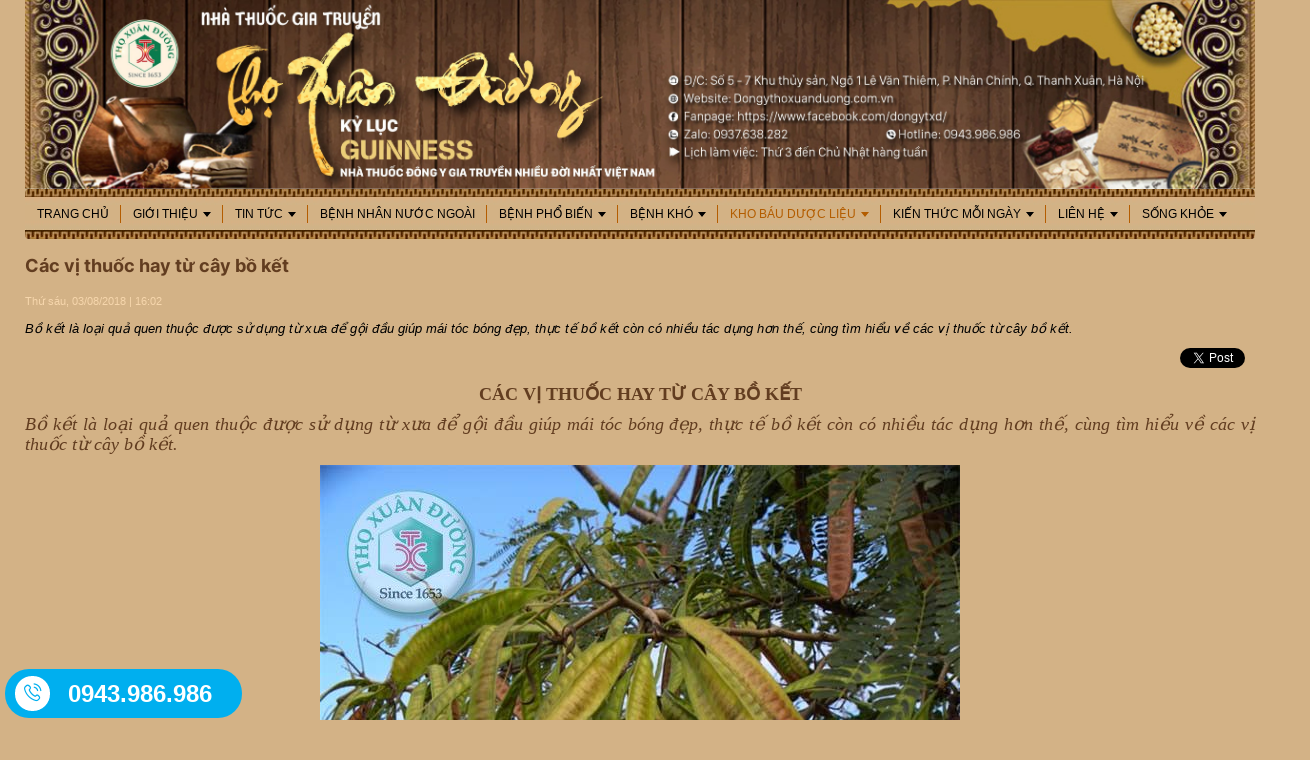

--- FILE ---
content_type: text/html; charset=UTF-8
request_url: https://dongythoxuanduong.com.vn/kho-bau-duoc-lieu/cay-thuoc-vi-thuoc/ca-c-vi-thuo-c-hay-tu-cay-bo-ke-t.html
body_size: 21890
content:
 
<!DOCTYPE html><html lang="vi"><head>
  
<title>Các vị thuốc hay từ cây bồ kết</title>
  
<meta name="viewport" content="width=device-width, initial-scale=1.0, user-scalable=no" />
  
  
<meta http-equiv="X-UA-Compatible" content="IE=edge">
<meta http-equiv="Content-Type" content="text/html; charset=utf-8"/>
  
<meta name="description" content="Bồ kết là loại quả quen thuộc được sử dụng từ xưa để gội đầu giúp mái tóc bóng đẹp, thực tế bồ kết còn có nhiều tác dụng hơn thế, cùng tìm hiểu về các vị thuốc từ cây bồ kết."/>
<meta name="keywords" content="đông y, dong y, bồ kết, bo ket, tạo giác"/>
<meta name="Author" content="Đông y gia truyền Thọ Xuân Đường ✅ Từ năm 1653 ✅ Nhiều Đời Nhất Việt Nam" />
<meta name="copyright" content="Đông y gia truyền Thọ Xuân Đường ✅ Từ năm 1653 ✅ Nhiều Đời Nhất Việt Nam" />
 <meta name="google-site-verification" content="tTMAja2bMOjYQZUlSOiM5LYr17FCudZOojbecgXXY-k" />
  <script type="8dc18bf5631030d3d15180bc-text/javascript">(function(w,d,s,l,i){w[l]=w[l]||[];w[l].push({'gtm.start':
new Date().getTime(),event:'gtm.js'});var f=d.getElementsByTagName(s)[0],
j=d.createElement(s),dl=l!='dataLayer'?'&l='+l:'';j.async=true;j.src=
'https://www.googletagmanager.com/gtm.js?id='+i+dl;f.parentNode.insertBefore(j,f);
})(window,document,'script','dataLayer','GTM-NGX7GJX');</script> 
  
  
<meta property="fb:app_id" content="1396997063955601"/>
  
  
  
 
<meta property="og:type" content="article" />
<meta property="og:site_name" content="dongythoxuanduong.com.vn" /> 
<meta property="og:url" content="https://dongythoxuanduong.com.vn/kho-bau-duoc-lieu/cay-thuoc-vi-thuoc/ca-c-vi-thuo-c-hay-tu-cay-bo-ke-t.html"/> 
<link rel="canonical" href="https://dongythoxuanduong.com.vn/kho-bau-duoc-lieu/cay-thuoc-vi-thuoc/ca-c-vi-thuo-c-hay-tu-cay-bo-ke-t.html" />
<meta property="og:image" content="https://dongythoxuanduong.com.vn/upload/80190/20180803/cac-vi-thuoc-hay-tu-cay-bo-ket-1.jpg"/><link rel="image_src" href="https://dongythoxuanduong.com.vn/upload/80190/20180803/cac-vi-thuoc-hay-tu-cay-bo-ket-1.jpg"/>
<meta property="og:title" content="Các vị thuốc hay từ cây bồ kết"/><meta content="news" itemprop="genre" name="medium"/>
<meta content="vi-VN" itemprop="inLanguage"/><meta property="article:published_time"  itemprop="datePublished" content="2018-08-03T16:10:01+0700" /><meta itemprop="dateCreated" content="2018-08-03T16:10:01+0700" /><meta name="resource-type" content="Document" />
<meta name="distribution" content="Global" />
<meta name="revisit-after" content="7 days" />
<meta property="og:locale" content="vi_VN" /><link rel="schema.DC" href="https://purl.org/dc/elements/1.1/" />
<meta name="DC.Title" content="Các vị thuốc hay từ cây bồ kết" />
<meta name="DC.Identifier" content="https://dongythoxuanduong.com.vn/kho-bau-duoc-lieu/cay-thuoc-vi-thuoc/ca-c-vi-thuo-c-hay-tu-cay-bo-ke-t.html" />
<meta name="DC.Description" content="Bồ kết là loại quả quen thuộc được sử dụng từ xưa để gội đầu giúp mái tóc bóng đẹp, thực tế bồ kết còn có nhiều tác dụng hơn thế, cùng tìm hiểu về các vị thuốc từ cây bồ kết." />
<meta name="DC.Date" content="2018-08-03+0716:10:01" />
<meta name="DC.Publisher" content="Đông y gia truyền Thọ Xuân Đường ✅ Từ năm 1653 ✅ Nhiều Đời Nhất Việt Nam" /><meta name="DC.Creator" content="dr.dieungan91@gmail.com" />
                <meta name="DC.language" scheme="ISO639-1" content="vi" />
<meta property="og:description" content="Bồ kết là loại quả quen thuộc được sử dụng từ xưa để gội đầu giúp mái tóc bóng đẹp, thực tế bồ kết còn có nhiều tác dụng hơn thế, cùng tìm hiểu về các vị thuốc từ cây bồ kết."/> 
  
  
  
<link href="/upload/80190/20210525/logo_txd_design_d2526186b5.png" rel="shortcut icon" type="image/x-icon" />
  
<link rel="preload" href="/css/1.522203996/80190/2436/style.css?203996" as="style">
<link type="text/css" rel="stylesheet" href="/css/1.522203996/80190/2436/style.css?203996"/>
  
<link rel="preload" as="script" href="/publish/js/lib2-1.522.min.js?203996">
<!-- <link rel="stylesheet" type="text/css" href="/3rdparty/font-awesome-5.13.1/css/all.min.css"/> -->
<link href="/3rdparty/vhv-font/vhv.css?1.522" rel="stylesheet" type="text/css">
<link type="text/css" rel="stylesheet" href="/Common/css/newUI.css"/>
  
  
 <!-- Google tag (gtag.js) -->
<script async src="https://www.googletagmanager.com/gtag/js?id=G-6YEL7CTV4K" type="8dc18bf5631030d3d15180bc-text/javascript"></script>
<script type="8dc18bf5631030d3d15180bc-text/javascript">
  window.dataLayer = window.dataLayer || [];
  function gtag(){dataLayer.push(arguments);}
  gtag('js', new Date());

  gtag('config', 'G-6YEL7CTV4K');
</script>
<!-- Google Tag Manager -->
<script type="8dc18bf5631030d3d15180bc-text/javascript">(function(w,d,s,l,i){w[l]=w[l]||[];w[l].push({'gtm.start':
new Date().getTime(),event:'gtm.js'});var f=d.getElementsByTagName(s)[0],
j=d.createElement(s),dl=l!='dataLayer'?'&l='+l:'';j.async=true;j.src=
'https://www.googletagmanager.com/gtm.js?id='+i+dl;f.parentNode.insertBefore(j,f);
})(window,document,'script','dataLayer','GTM-5963SKNN');</script>
<!-- End Google Tag Manager -->
  <script async src="https://www.googletagmanager.com/gtag/js?id=UA-126991033-1" type="8dc18bf5631030d3d15180bc-text/javascript"></script>
<script type="8dc18bf5631030d3d15180bc-text/javascript">
  window.dataLayer = window.dataLayer || [];
  function gtag(){dataLayer.push(arguments);}
  gtag('js', new Date());

  gtag('config', 'UA-126991033-1');
</script>
<!-- Global site tag (gtag.js) - Google Analytics -->
<script async src="https://www.googletagmanager.com/gtag/js?id=UA-173146742-1" type="8dc18bf5631030d3d15180bc-text/javascript"></script>
<script type="8dc18bf5631030d3d15180bc-text/javascript">
  window.dataLayer = window.dataLayer || [];
  function gtag(){dataLayer.push(arguments);}
  gtag('js', new Date());

  gtag('config', 'UA-173146742-1');
</script> 
  
</head><body  style="padding:0px;margin:0px;" >
  
  
  
  
<style>
input[type="password"]::-ms-reveal{
display: none;
}
body #loader{
top:50% !important;
left: 50% !important;
transform: translate(-50%, -50%);
}
</style>
 
<div class="region-top"><div id="module1" class="ModuleWrapper" ><div class="tab-top-banner"><div id="column1-1" class="column1 container">
  <div class="foverlay"></div>  <div class="columns-widget row">  <div class="col-md-12 col-xs-12 col-sm-12"><div id="module2" class="ModuleWrapper" > 
<div class="banenr-top" style="display:none">
<div class="top">
<div class="banner"><a class="logo-img" href="https://dongythoxuanduong.com.vn/" title=""><img class="logo-1" src="/upload/80190/20200828/BANNER_8990f001bd.jpg" /></a></div>
<div class="logo">
<a class="logo-img" href="https://dongythoxuanduong.com.vn/" title=""><img class="logo-1" src="/" /></a></div>
<em class="txdT">
<img src="/upload/80190/fck/files/txd.png"></em> <em class="bannerSub1">
<embed width="172" height="32" allowscriptaccess="always" pluginspage="http://www.macromedia.com/go/getflashplayer" wmode="transparent" type="application/x-shockwave-flash" quality="high" src="/upload/80190/20171215/bannerSub1.swf">
</em><em class="bannerSub2">
<img src="/upload/80190/fck/files/bannerSub2.png"></em> <em class="bannerSub3">
<img src="/upload/80190/fck/files/bannerSub3.png">
<p>
Kỷ lục Giunees nhà thuốc đông y gia truyền nhiều đời nhất việt nam</p>
</em>
<em class="emLeft"></em><em class="emRight"></em>
</div>
</div>
<div class="img-banner-p">
<a class="logo-img" href="https://dongythoxuanduong.com.vn/" title="Logo"><img class="logo" src="/upload/80190/20200828/BANNER_8990f001bd.jpg" /></a>
</div>
  
 
</div><div id="module3" class="ModuleWrapper" > 
<div id="menu3" class="navigation-menu-default">
<div class="nav-tp06 navbar navbar-default" style="margin-bottom:0">
<div class="navbar-inner ">
<div class="navbar-header">
<div class="two mobile-two columns show-for-small">
<a href="javascript:void(0)" id="mobile-toggle"><i class="vi vi-bars"></i></a>
</div>
  
</div>
<div class="collapse navbar-collapse" id="navbar-collapse-3">
  
<ul class="nav navbar-nav  ">
  
<li class="home-page" data-id="5007547">
<a class="text-uppercase" href="/" title="Trang chủ">Trang chủ</a>
  
</li>
  
<li class=" dropdown" data-id="5007548">
<a class="text-uppercase" href="/gia-tri-xua-nay" title="Giới thiệu">Giới thiệu<span class="caret" style="margin-left:5px;"></span></a>
  
<ul class="  dropdown-menu">
  
<li class=" dropdown" data-id="5007549">
<a class="text-uppercase" href="/gia-tri-xua-nay/tho-xuan-duong-xua" title="Thọ Xuân Đường xưa">Thọ Xuân Đường xưa<span class="caret" style="margin-left:5px;"></span></a>
  
<ul class="  dropdown-menu">
  
<li class="" data-id="5007640">
<a class="text-uppercase" href="/gia-tri-xua-nay/tho-xuan-duong-xua/cau-chuyen-lich-su" title="Lịch sử">Lịch sử</a>
  
</li>
  
<li class="" data-id="5007641">
<a class="text-uppercase" href="/gia-tri-xua-nay/tho-xuan-duong-xua/hinh-anh-truyen-thong" title="Hình ảnh truyền thống">Hình ảnh truyền thống</a>
  
</li>
  
  
</ul>
  
</li>
  
<li class=" dropdown" data-id="5007550">
<a class="text-uppercase" href="/gia-tri-xua-nay/tho-xuan-duong-nay" title="Thọ Xuân Đường nay">Thọ Xuân Đường nay<span class="caret" style="margin-left:5px;"></span></a>
  
<ul class="  dropdown-menu">
  
<li class="" data-id="5007645">
<a class="text-uppercase" href="/gia-tri-tho-xuan-duong/tho-xuan-duong-nay/thanh-tuu" title="Thành tựu">Thành tựu</a>
  
</li>
  
<li class="" data-id="5007643">
<a class="text-uppercase" href="/gia-tri-tho-xuan-duong/tho-xuan-duong-nay/ke-thua-the-manh-nam-y" title="Kế thừa truyền thống Nam y">Kế thừa truyền thống Nam y</a>
  
</li>
  
  
</ul>
  
</li>
  
  
</ul>
  
</li>
  
<li class=" dropdown" data-id="5007551">
<a class="text-uppercase" href="/tin-phong-kham" title="Tin tức">Tin tức<span class="caret" style="margin-left:5px;"></span></a>
  
<ul class="  dropdown-menu">
  
<li class="" data-id="5007552">
<a class="text-uppercase" href="/tin-phong-kham/tin-nha-thuoc" title="Tin Nhà thuốc">Tin Nhà thuốc</a>
  
</li>
  
<li class="" data-id="5007553">
<a class="text-uppercase" href="/tin-tuc/tin-y-te" title="Tin Y tế">Tin Y tế</a>
  
</li>
  
  
</ul>
  
</li>
  
<li class="" data-id="5087203">
<a class="text-uppercase" href="/benh-dac-tri" title="Bệnh nhân nước ngoài">Bệnh nhân nước ngoài</a>
  
</li>
  
<li class=" dropdown" data-id="5007559">
<a class="text-uppercase" href="/benh-pho-bien" title="Bệnh phổ biến">Bệnh phổ biến<span class="caret" style="margin-left:5px;"></span></a>
  
<ul class="  dropdown-menu">
  
<li class="" data-id="5007560">
<a class="text-uppercase" href="/benh-pho-bien/xuong-khop" title="Cơ xương khớp">Cơ xương khớp</a>
  
</li>
  
<li class=" dropdown" data-id="5008953">
<a class="text-uppercase" href="/benh-pho-bien/benh-tieu-hoa" title="Tiêu hóa">Tiêu hóa<span class="caret" style="margin-left:5px;"></span></a>
  
<ul class="  dropdown-menu">
  
<li class="" data-id="5272914">
<a class="text-uppercase" href="/benh-pho-bien/benh-tieu-hoa/da-day" title="Dạ dày">Dạ dày</a>
  
</li>
  
<li class="" data-id="5272923">
<a class="text-uppercase" href="/benh-pho-bien/benh-tieu-hoa/roi-loan-dai-tien" title="Rối loạn đại tiện">Rối loạn đại tiện</a>
  
</li>
  
<li class="" data-id="5273237">
<a class="text-uppercase" href="/benh-pho-bien/benh-tieu-hoa/dai-truc-trang" title="Đại trực tràng">Đại trực tràng</a>
  
</li>
  
<li class="" data-id="5007562">
<a class="text-uppercase" href="/benh-pho-bien/gan-mat" title="Gan, mật">Gan, mật</a>
  
</li>
  
  
</ul>
  
</li>
  
<li class=" dropdown" data-id="5008965">
<a class="text-uppercase" href="/benh-pho-bien/tim-mach" title="Tim mạch">Tim mạch<span class="caret" style="margin-left:5px;"></span></a>
  
<ul class="  dropdown-menu">
  
<li class="" data-id="5274541">
<a class="text-uppercase" href="/benh-pho-bien/tim-mach/roi-loan-van-mach" title="Rối loạn vận mạch">Rối loạn vận mạch</a>
  
</li>
  
  
</ul>
  
</li>
  
<li class="" data-id="5008959">
<a class="text-uppercase" href="/benh-pho-bien/benh-than" title="Thận, tiết niệu">Thận, tiết niệu</a>
  
</li>
  
<li class=" dropdown" data-id="5008956">
<a class="text-uppercase" href="/benh-pho-bien/benh-ngu-quan" title="Bệnh ngũ quan">Bệnh ngũ quan<span class="caret" style="margin-left:5px;"></span></a>
  
<ul class="  dropdown-menu">
  
<li class="" data-id="5272922">
<a class="text-uppercase" href="/benh-pho-bien/benh-ngu-quan/mat" title="Mắt">Mắt</a>
  
</li>
  
  
</ul>
  
</li>
  
<li class="" data-id="5008964">
<a class="text-uppercase" href="/benh-pho-bien/roi-loan-chuyen-hoa-lipid" title="Rối loạn chuyển hóa">Rối loạn chuyển hóa</a>
  
</li>
  
<li class=" dropdown" data-id="5097678">
<a class="text-uppercase" href="/benh-pho-bien/benh-noi-tiet" title="Bệnh nội tiết">Bệnh nội tiết<span class="caret" style="margin-left:5px;"></span></a>
  
<ul class="  dropdown-menu">
  
<li class="" data-id="5272924">
<a class="text-uppercase" href="/benh-pho-bien/benh-noi-tiet/tuyen-giap" title="Tuyến giáp">Tuyến giáp</a>
  
</li>
  
  
</ul>
  
</li>
  
<li class="" data-id="5101939">
<a class="text-uppercase" href="/benh-pho-bien/benh-truyen-nhiem" title="Bệnh truyền nhiễm">Bệnh truyền nhiễm</a>
  
</li>
  
<li class=" dropdown" data-id="5142119">
<a class="text-uppercase" href="/benh-pho-bien/ho-hap" title="Hô hấp">Hô hấp<span class="caret" style="margin-left:5px;"></span></a>
  
<ul class="  dropdown-menu">
  
<li class="" data-id="5273286">
<a class="text-uppercase" href="/benh-pho-bien/ho-hap/viem-hong" title="Viêm họng">Viêm họng</a>
  
</li>
  
<li class="" data-id="5273444">
<a class="text-uppercase" href="/benh-pho-bien/ho-hap/viem-phe-quan" title="Viêm phế quản">Viêm phế quản</a>
  
</li>
  
<li class="" data-id="5008958">
<a class="text-uppercase" href="/benh-pho-bien/hen-phe-quan" title="Hen phế quản">Hen phế quản</a>
  
</li>
  
<li class="" data-id="5008952">
<a class="text-uppercase" href="/benh-pho-bien/benh-xoang" title="Xoang">Xoang</a>
  
</li>
  
  
</ul>
  
</li>
  
<li class="" data-id="5008940">
<a class="text-uppercase" href="/benh-pho-bien/vo-sinh" title="Vô sinh">Vô sinh</a>
  
</li>
  
<li class="" data-id="5008957">
<a class="text-uppercase" href="/benh-pho-bien/benh-nam-khoa" title="Nam khoa">Nam khoa</a>
  
</li>
  
<li class="" data-id="5008960">
<a class="text-uppercase" href="/benh-pho-bien/san-phu-khoa" title="Sản phụ khoa">Sản phụ khoa</a>
  
</li>
  
<li class="" data-id="5008954">
<a class="text-uppercase" href="/benh-pho-bien/benh-ngoai-da" title="Ngoài da">Ngoài da</a>
  
</li>
  
<li class=" dropdown" data-id="5013664">
<a class="text-uppercase" href="/benh-pho-bien/than-kinh-tam-than" title="Thần kinh - tâm thần">Thần kinh - tâm thần<span class="caret" style="margin-left:5px;"></span></a>
  
<ul class="  dropdown-menu">
  
<li class="" data-id="5273249">
<a class="text-uppercase" href="/benh-pho-bien/than-kinh-tam-than/sa-sut-tri-tue" title="Sa sút trí tuệ">Sa sút trí tuệ</a>
  
</li>
  
<li class="" data-id="5273365">
<a class="text-uppercase" href="/benh-pho-bien/than-kinh-tam-than/than-kinh-ngoai-bien" title="Thần kinh ngoại biên">Thần kinh ngoại biên</a>
  
</li>
  
<li class="" data-id="5273480">
<a class="text-uppercase" href="/benh-pho-bien/than-kinh-tam-than/viem-nao" title="Viêm não">Viêm não</a>
  
</li>
  
<li class="" data-id="5273620">
<a class="text-uppercase" href="/benh-pho-bien/than-kinh-tam-than/tam-than" title="Tâm thần">Tâm thần</a>
  
</li>
  
<li class="" data-id="5274507">
<a class="text-uppercase" href="/benh-pho-bien/than-kinh-tam-than/parkinson" title="Parkinson">Parkinson</a>
  
</li>
  
<li class="" data-id="5008955">
<a class="text-uppercase" href="/benh-pho-bien/benh-mat-ngu" title="Mất ngủ">Mất ngủ</a>
  
</li>
  
<li class="" data-id="5013510">
<a class="text-uppercase" href="/benh-pho-bien/benh-mat-ngu/suy-nhuoc-co-the-suy-nhuoc-than-kinh" title="Suy nhược cơ thể - suy nhược thần kinh">Suy nhược cơ thể - suy nhược thần kinh</a>
  
</li>
  
<li class="" data-id="5013665">
<a class="text-uppercase" href="/benh-pho-bien/tai-bien-mach-mau-nao" title="Tai biến mạch máu não">Tai biến mạch máu não</a>
  
</li>
  
  
</ul>
  
</li>
  
  
</ul>
  
</li>
  
<li class=" dropdown" data-id="5007555">
<a class="text-uppercase" href="/benh-kho" title="Bệnh khó">Bệnh khó<span class="caret" style="margin-left:5px;"></span></a>
  
<ul class="  dropdown-menu">
  
<li class=" dropdown" data-id="5007556">
<a class="text-uppercase" href="/benh-kho/ung-thu" title="U, hạch - Ung thư">U, hạch - Ung thư<span class="caret" style="margin-left:5px;"></span></a>
  
<ul class="  dropdown-menu">
  
<li class="" data-id="5008973">
<a class="text-uppercase" href="/benh-kho/ung-thu/u-phoi" title="U phổi">U phổi</a>
  
</li>
  
<li class="" data-id="5008971">
<a class="text-uppercase" href="/benh-kho/ung-thu/u-gan-mat" title="U gan, mật">U gan, mật</a>
  
</li>
  
<li class="" data-id="5009045">
<a class="text-uppercase" href="/benh-kho/ung-thu/mau-bach-huyet" title="Máu - Bạch huyết">Máu - Bạch huyết</a>
  
</li>
  
<li class="" data-id="5008967">
<a class="text-uppercase" href="/benh-kho/ung-thu/u-tuyen-giap" title="U tuyến giáp">U tuyến giáp</a>
  
</li>
  
<li class="" data-id="5008969">
<a class="text-uppercase" href="/benh-kho/ung-thu/u-thanh-quan" title="U khoang miệng, họng">U khoang miệng, họng</a>
  
</li>
  
<li class="" data-id="5008968">
<a class="text-uppercase" href="/benh-kho/ung-thu/u-thuc-quan" title="U thực quản">U thực quản</a>
  
</li>
  
<li class="" data-id="5008970">
<a class="text-uppercase" href="/benh-dac-tri/ung-thu/u-da-day" title="U dạ dày">U dạ dày</a>
  
</li>
  
<li class="" data-id="5008972">
<a class="text-uppercase" href="/benh-kho/ung-thu/u-dai-trang" title="U đại trực tràng">U đại trực tràng</a>
  
</li>
  
<li class="" data-id="5009044">
<a class="text-uppercase" href="/benh-kho/ung-thu/u-vu" title="U Vú">U Vú</a>
  
</li>
  
<li class="" data-id="5009046">
<a class="text-uppercase" href="/benh-kho/ung-thu/u-than-tiet-nieu" title="U thận tiết niệu">U thận tiết niệu</a>
  
</li>
  
<li class="" data-id="5008974">
<a class="text-uppercase" href="/benh-kho/ung-thu/u-tu-cung" title="U sinh dục nữ">U sinh dục nữ</a>
  
</li>
  
<li class="" data-id="5013511">
<a class="text-uppercase" href="/benh-kho/ung-thu/u-sinh-duc-nam" title="U sinh dục nam">U sinh dục nam</a>
  
</li>
  
<li class="" data-id="5099965">
<a class="text-uppercase" href="/benh-kho/ung-thu/u-nao-than-kinh" title="U não - thần kinh">U não - thần kinh</a>
  
</li>
  
<li class="" data-id="5108369">
<a class="text-uppercase" href="/benh-kho/ung-thu/kien-thuc-ung-thu" title="Kiến thức ung thư">Kiến thức ung thư</a>
  
</li>
  
  
</ul>
  
</li>
  
<li class="" data-id="5007557">
<a class="text-uppercase" href="/benh-kho/xo-cung-bi" title="Xơ cứng bì">Xơ cứng bì</a>
  
</li>
  
<li class="" data-id="5008963">
<a class="text-uppercase" href="/benh-kho/dong-kinh" title="Động kinh">Động kinh</a>
  
</li>
  
<li class="" data-id="5007558">
<a class="text-uppercase" href="/benh-kho/loan-duong-co" title="Loạn dưỡng cơ">Loạn dưỡng cơ</a>
  
</li>
  
<li class="" data-id="5008962">
<a class="text-uppercase" href="/benh-kho/tieu-duong" title="Tiểu đường">Tiểu đường</a>
  
</li>
  
  
</ul>
  
</li>
  
<li class=" dropdown" data-id="5007564">
<a class="text-uppercase" href="/kho-bau-duoc-lieu" title="Kho báu dược liệu">Kho báu dược liệu<span class="caret" style="margin-left:5px;"></span></a>
  
<ul class="  dropdown-menu">
  
<li class="" data-id="5007565">
<a class="text-uppercase" href="/kho-bau-duoc-lieu/bai-thuoc-dan-gian" title="NHỮNG BÀI THUỐC QUÝ">NHỮNG BÀI THUỐC QUÝ</a>
  
</li>
  
<li class="" data-id="5007566">
<a class="text-uppercase" href="/kho-bau-duoc-lieu/cay-thuoc-vi-thuoc" title="Cây thuốc - Vị thuốc">Cây thuốc - Vị thuốc</a>
  
</li>
  
  
</ul>
  
</li>
  
<li class=" dropdown" data-id="5008278">
<a class="text-uppercase" href="/kien-thuc-moi-ngay" title="Kiến thức mỗi ngày">Kiến thức mỗi ngày<span class="caret" style="margin-left:5px;"></span></a>
  
<ul class="  dropdown-menu">
  
<li class="" data-id="5013513">
<a class="text-uppercase" href="/kien-thuc-ngay-nay/giai-doc-co-the" title="Giải độc cơ thể">Giải độc cơ thể</a>
  
</li>
  
<li class="" data-id="5013514">
<a class="text-uppercase" href="/kien-thuc-ngay-nay/dinh-duong" title="Dinh dưỡng">Dinh dưỡng</a>
  
</li>
  
<li class="" data-id="5013515">
<a class="text-uppercase" href="/kien-thuc-ngay-nay/cham-cuu-xbbh" title="Châm cứu - Trị liệu">Châm cứu - Trị liệu</a>
  
</li>
  
<li class="" data-id="5013516">
<a class="text-uppercase" href="/kien-thuc-ngay-nay/lam-dep" title="Làm đẹp">Làm đẹp</a>
  
</li>
  
<li class="" data-id="5118840">
<a class="text-uppercase" href="/kien-thuc-moi-ngay/mien-dich" title="Miễn dịch">Miễn dịch</a>
  
</li>
  
<li class="" data-id="5007567">
<a class="text-uppercase" href="/kien-thuc-ngay-nay/dong-y-chua-benh" title="Đông y chữa bệnh">Đông y chữa bệnh</a>
  
</li>
  
<li class="" data-id="5087374">
<a class="text-uppercase" href="/kien-thuc-moi-ngay/duong-sinh" title="Dưỡng sinh">Dưỡng sinh</a>
  
</li>
  
<li class=" dropdown" data-id="5009235">
<a class="text-uppercase" href="/luat-le-am-duong" title="Luật - Lệ âm dương">Luật - Lệ âm dương<span class="caret" style="margin-left:5px;"></span></a>
  
<ul class="  dropdown-menu">
  
<li class="" data-id="5009236">
<a class="text-uppercase" href="/luat-le-am-duong/tam-linh-thoi-dam" title="Tâm linh thời đàm">Tâm linh thời đàm</a>
  
</li>
  
<li class="" data-id="5009237">
<a class="text-uppercase" href="/luat-le-am-duong/van-ban-phap-quy-ve-yhct" title="Văn bản pháp quy về YHCT">Văn bản pháp quy về YHCT</a>
  
</li>
  
<li class="" data-id="5013517">
<a class="text-uppercase" href="/luat-le-am-duong/ly-luan-yhct" title="Lý luận YHCT">Lý luận YHCT</a>
  
</li>
  
<li class="" data-id="5013518">
<a class="text-uppercase" href="/luat-le-am-duong/kinh-dich" title="Kinh dịch">Kinh dịch</a>
  
</li>
  
  
</ul>
  
</li>
  
  
</ul>
  
</li>
  
<li class=" dropdown" data-id="5007569">
<a class="text-uppercase" href="/lien-he" title="Liên hệ">Liên hệ<span class="caret" style="margin-left:5px;"></span></a>
  
<ul class="  dropdown-menu">
  
<li class="" data-id="5007570">
<a class="text-uppercase" href="/ban-do-chi-duong" title="Bản đồ chỉ dẫn">Bản đồ chỉ dẫn</a>
  
</li>
  
  
</ul>
  
</li>
  
<li class=" dropdown" data-id="5099817">
<a class="text-uppercase" href="/song-khoe" title="SỐNG KHỎE">SỐNG KHỎE<span class="caret" style="margin-left:5px;"></span></a>
  
<ul class="  dropdown-menu">
  
<li class="" data-id="5272042">
<a class="text-uppercase" href="/song-khoe/chuyen-kho-noi-tuoi-gia?isFeatured=1" title="Chuyện khó nói tuổi già">Chuyện khó nói tuổi già</a>
  
</li>
  
<li class="" data-id="5245757">
<a class="text-uppercase" href="/song-khoe/suc-khoe-ngan-vang?isFeatured=1" title="Sức khỏe ngàn vàng">Sức khỏe ngàn vàng</a>
  
</li>
  
<li class="" data-id="5274392">
<a class="text-uppercase" href="/song-khoe/noi-giong-viet" title="Nòi giống Việt">Nòi giống Việt</a>
  
</li>
  
<li class="" data-id="5099819">
<a class="text-uppercase" href="/alo-bac-si2/alo-bac-si" title="Alo bác sĩ">Alo bác sĩ</a>
  
</li>
  
<li class="" data-id="5274393">
<a class="text-uppercase" href="/song-khoe/bi-quyet-truong-tho" title="Bí quyết trường thọ">Bí quyết trường thọ</a>
  
</li>
  
<li class="" data-id="5235572">
<a class="text-uppercase" href="/kien-thuc-moi-ngay/thay-thuoc-tot-nhat-la-chinh-minh" title="Thầy thuốc tốt nhất là chính mình">Thầy thuốc tốt nhất là chính mình</a>
  
</li>
  
<li class="" data-id="5235472">
<a class="text-uppercase" href="/phong-chong-covid-19-bang-yhct" title="Phòng chống COVID-19 bằng YHCT">Phòng chống COVID-19 bằng YHCT</a>
  
</li>
  
  
</ul>
  
</li>
  
  
</ul>
  
</div>
</div>
</div>
</div>
<div id="mobile-nav3" class="mobile-menu-main mobile-show">
<a href="javascript:void(0)" class="btn-nav-mobile-close"><i class="vi vi-clock-rewind"></i></a>
<div class="searchBox">
<form id="form3" name="search_box" action="/" id="search_box">
<input type="hidden" value="productList" name="page">
<input type="hidden" value="UTF-8" name="ie">
<div class="input-group">
<input name="keyword" id="searchTextBox" fixedName="keyword3" value="" class="form-control searchTextBox" placeholder="Từ khóa">
<span class="input-group-btn">
<button class="btn btn-warning btn-submit" type="submit"><i class="vi vi-search"></i></button>
</span>
</div><!-- /input-group -->
<input type="hidden" name="securityToken" value="bac95c97bed29418c2eed27dd41577dcbf96e344b1c80aa940e80150f564cd73"><input type="hidden" name="submitFormId" value="3"><input type="hidden" name="moduleId" value="3"></form>
</div>
<div class="dd-menuwrapper">
  
<ul class="dd-nav">
  
<li class="dd-item" data-id="5007547">
<div class="dd-title clearfix">
<a href="/" title="Trang chủ">Trang chủ</a>
  
</div>
  
</li>
  
<li class="dd-item" data-id="5007548">
<div class="dd-title clearfix">
<a href="/gia-tri-xua-nay" title="Giới thiệu">Giới thiệu</a>
 <a class="drowdown-icon" href="javascript:;"><i class="fa fa-chevron-down"></i></a> 
</div>
  
<ul class="dd-nav">
  
<li class="dd-item" data-id="5007549">
<div class="dd-title clearfix">
<a href="/gia-tri-xua-nay/tho-xuan-duong-xua" title="Thọ Xuân Đường xưa">Thọ Xuân Đường xưa</a>
 <a class="drowdown-icon" href="javascript:;"><i class="fa fa-chevron-down"></i></a> 
</div>
  
<ul class="dd-nav">
  
<li class="dd-item" data-id="5007640">
<div class="dd-title clearfix">
<a href="/gia-tri-xua-nay/tho-xuan-duong-xua/cau-chuyen-lich-su" title="Lịch sử">Lịch sử</a>
  
</div>
  
</li>
  
<li class="dd-item" data-id="5007641">
<div class="dd-title clearfix">
<a href="/gia-tri-xua-nay/tho-xuan-duong-xua/hinh-anh-truyen-thong" title="Hình ảnh truyền thống">Hình ảnh truyền thống</a>
  
</div>
  
</li>
  
</ul>
  
</li>
  
<li class="dd-item" data-id="5007550">
<div class="dd-title clearfix">
<a href="/gia-tri-xua-nay/tho-xuan-duong-nay" title="Thọ Xuân Đường nay">Thọ Xuân Đường nay</a>
 <a class="drowdown-icon" href="javascript:;"><i class="fa fa-chevron-down"></i></a> 
</div>
  
<ul class="dd-nav">
  
<li class="dd-item" data-id="5007645">
<div class="dd-title clearfix">
<a href="/gia-tri-tho-xuan-duong/tho-xuan-duong-nay/thanh-tuu" title="Thành tựu">Thành tựu</a>
  
</div>
  
</li>
  
<li class="dd-item" data-id="5007643">
<div class="dd-title clearfix">
<a href="/gia-tri-tho-xuan-duong/tho-xuan-duong-nay/ke-thua-the-manh-nam-y" title="Kế thừa truyền thống Nam y">Kế thừa truyền thống Nam y</a>
  
</div>
  
</li>
  
</ul>
  
</li>
  
</ul>
  
</li>
  
<li class="dd-item" data-id="5007551">
<div class="dd-title clearfix">
<a href="/tin-phong-kham" title="Tin tức">Tin tức</a>
 <a class="drowdown-icon" href="javascript:;"><i class="fa fa-chevron-down"></i></a> 
</div>
  
<ul class="dd-nav">
  
<li class="dd-item" data-id="5007552">
<div class="dd-title clearfix">
<a href="/tin-phong-kham/tin-nha-thuoc" title="Tin Nhà thuốc">Tin Nhà thuốc</a>
  
</div>
  
</li>
  
<li class="dd-item" data-id="5007553">
<div class="dd-title clearfix">
<a href="/tin-tuc/tin-y-te" title="Tin Y tế">Tin Y tế</a>
  
</div>
  
</li>
  
</ul>
  
</li>
  
<li class="dd-item" data-id="5087203">
<div class="dd-title clearfix">
<a href="/benh-dac-tri" title="Bệnh nhân nước ngoài">Bệnh nhân nước ngoài</a>
  
</div>
  
</li>
  
<li class="dd-item" data-id="5007559">
<div class="dd-title clearfix">
<a href="/benh-pho-bien" title="Bệnh phổ biến">Bệnh phổ biến</a>
 <a class="drowdown-icon" href="javascript:;"><i class="fa fa-chevron-down"></i></a> 
</div>
  
<ul class="dd-nav">
  
<li class="dd-item" data-id="5007560">
<div class="dd-title clearfix">
<a href="/benh-pho-bien/xuong-khop" title="Cơ xương khớp">Cơ xương khớp</a>
  
</div>
  
</li>
  
<li class="dd-item" data-id="5008953">
<div class="dd-title clearfix">
<a href="/benh-pho-bien/benh-tieu-hoa" title="Tiêu hóa">Tiêu hóa</a>
 <a class="drowdown-icon" href="javascript:;"><i class="fa fa-chevron-down"></i></a> 
</div>
  
<ul class="dd-nav">
  
<li class="dd-item" data-id="5272914">
<div class="dd-title clearfix">
<a href="/benh-pho-bien/benh-tieu-hoa/da-day" title="Dạ dày">Dạ dày</a>
  
</div>
  
</li>
  
<li class="dd-item" data-id="5272923">
<div class="dd-title clearfix">
<a href="/benh-pho-bien/benh-tieu-hoa/roi-loan-dai-tien" title="Rối loạn đại tiện">Rối loạn đại tiện</a>
  
</div>
  
</li>
  
<li class="dd-item" data-id="5273237">
<div class="dd-title clearfix">
<a href="/benh-pho-bien/benh-tieu-hoa/dai-truc-trang" title="Đại trực tràng">Đại trực tràng</a>
  
</div>
  
</li>
  
<li class="dd-item" data-id="5007562">
<div class="dd-title clearfix">
<a href="/benh-pho-bien/gan-mat" title="Gan, mật">Gan, mật</a>
  
</div>
  
</li>
  
</ul>
  
</li>
  
<li class="dd-item" data-id="5008965">
<div class="dd-title clearfix">
<a href="/benh-pho-bien/tim-mach" title="Tim mạch">Tim mạch</a>
 <a class="drowdown-icon" href="javascript:;"><i class="fa fa-chevron-down"></i></a> 
</div>
  
<ul class="dd-nav">
  
<li class="dd-item" data-id="5274541">
<div class="dd-title clearfix">
<a href="/benh-pho-bien/tim-mach/roi-loan-van-mach" title="Rối loạn vận mạch">Rối loạn vận mạch</a>
  
</div>
  
</li>
  
</ul>
  
</li>
  
<li class="dd-item" data-id="5008959">
<div class="dd-title clearfix">
<a href="/benh-pho-bien/benh-than" title="Thận, tiết niệu">Thận, tiết niệu</a>
  
</div>
  
</li>
  
<li class="dd-item" data-id="5008956">
<div class="dd-title clearfix">
<a href="/benh-pho-bien/benh-ngu-quan" title="Bệnh ngũ quan">Bệnh ngũ quan</a>
 <a class="drowdown-icon" href="javascript:;"><i class="fa fa-chevron-down"></i></a> 
</div>
  
<ul class="dd-nav">
  
<li class="dd-item" data-id="5272922">
<div class="dd-title clearfix">
<a href="/benh-pho-bien/benh-ngu-quan/mat" title="Mắt">Mắt</a>
  
</div>
  
</li>
  
</ul>
  
</li>
  
<li class="dd-item" data-id="5008964">
<div class="dd-title clearfix">
<a href="/benh-pho-bien/roi-loan-chuyen-hoa-lipid" title="Rối loạn chuyển hóa">Rối loạn chuyển hóa</a>
  
</div>
  
</li>
  
<li class="dd-item" data-id="5097678">
<div class="dd-title clearfix">
<a href="/benh-pho-bien/benh-noi-tiet" title="Bệnh nội tiết">Bệnh nội tiết</a>
 <a class="drowdown-icon" href="javascript:;"><i class="fa fa-chevron-down"></i></a> 
</div>
  
<ul class="dd-nav">
  
<li class="dd-item" data-id="5272924">
<div class="dd-title clearfix">
<a href="/benh-pho-bien/benh-noi-tiet/tuyen-giap" title="Tuyến giáp">Tuyến giáp</a>
  
</div>
  
</li>
  
</ul>
  
</li>
  
<li class="dd-item" data-id="5101939">
<div class="dd-title clearfix">
<a href="/benh-pho-bien/benh-truyen-nhiem" title="Bệnh truyền nhiễm">Bệnh truyền nhiễm</a>
  
</div>
  
</li>
  
<li class="dd-item" data-id="5142119">
<div class="dd-title clearfix">
<a href="/benh-pho-bien/ho-hap" title="Hô hấp">Hô hấp</a>
 <a class="drowdown-icon" href="javascript:;"><i class="fa fa-chevron-down"></i></a> 
</div>
  
<ul class="dd-nav">
  
<li class="dd-item" data-id="5273286">
<div class="dd-title clearfix">
<a href="/benh-pho-bien/ho-hap/viem-hong" title="Viêm họng">Viêm họng</a>
  
</div>
  
</li>
  
<li class="dd-item" data-id="5273444">
<div class="dd-title clearfix">
<a href="/benh-pho-bien/ho-hap/viem-phe-quan" title="Viêm phế quản">Viêm phế quản</a>
  
</div>
  
</li>
  
<li class="dd-item" data-id="5008958">
<div class="dd-title clearfix">
<a href="/benh-pho-bien/hen-phe-quan" title="Hen phế quản">Hen phế quản</a>
  
</div>
  
</li>
  
<li class="dd-item" data-id="5008952">
<div class="dd-title clearfix">
<a href="/benh-pho-bien/benh-xoang" title="Xoang">Xoang</a>
  
</div>
  
</li>
  
</ul>
  
</li>
  
<li class="dd-item" data-id="5008940">
<div class="dd-title clearfix">
<a href="/benh-pho-bien/vo-sinh" title="Vô sinh">Vô sinh</a>
  
</div>
  
</li>
  
<li class="dd-item" data-id="5008957">
<div class="dd-title clearfix">
<a href="/benh-pho-bien/benh-nam-khoa" title="Nam khoa">Nam khoa</a>
  
</div>
  
</li>
  
<li class="dd-item" data-id="5008960">
<div class="dd-title clearfix">
<a href="/benh-pho-bien/san-phu-khoa" title="Sản phụ khoa">Sản phụ khoa</a>
  
</div>
  
</li>
  
<li class="dd-item" data-id="5008954">
<div class="dd-title clearfix">
<a href="/benh-pho-bien/benh-ngoai-da" title="Ngoài da">Ngoài da</a>
  
</div>
  
</li>
  
<li class="dd-item" data-id="5013664">
<div class="dd-title clearfix">
<a href="/benh-pho-bien/than-kinh-tam-than" title="Thần kinh - tâm thần">Thần kinh - tâm thần</a>
 <a class="drowdown-icon" href="javascript:;"><i class="fa fa-chevron-down"></i></a> 
</div>
  
<ul class="dd-nav">
  
<li class="dd-item" data-id="5273249">
<div class="dd-title clearfix">
<a href="/benh-pho-bien/than-kinh-tam-than/sa-sut-tri-tue" title="Sa sút trí tuệ">Sa sút trí tuệ</a>
  
</div>
  
</li>
  
<li class="dd-item" data-id="5273365">
<div class="dd-title clearfix">
<a href="/benh-pho-bien/than-kinh-tam-than/than-kinh-ngoai-bien" title="Thần kinh ngoại biên">Thần kinh ngoại biên</a>
  
</div>
  
</li>
  
<li class="dd-item" data-id="5273480">
<div class="dd-title clearfix">
<a href="/benh-pho-bien/than-kinh-tam-than/viem-nao" title="Viêm não">Viêm não</a>
  
</div>
  
</li>
  
<li class="dd-item" data-id="5273620">
<div class="dd-title clearfix">
<a href="/benh-pho-bien/than-kinh-tam-than/tam-than" title="Tâm thần">Tâm thần</a>
  
</div>
  
</li>
  
<li class="dd-item" data-id="5274507">
<div class="dd-title clearfix">
<a href="/benh-pho-bien/than-kinh-tam-than/parkinson" title="Parkinson">Parkinson</a>
  
</div>
  
</li>
  
<li class="dd-item" data-id="5008955">
<div class="dd-title clearfix">
<a href="/benh-pho-bien/benh-mat-ngu" title="Mất ngủ">Mất ngủ</a>
  
</div>
  
</li>
  
<li class="dd-item" data-id="5013510">
<div class="dd-title clearfix">
<a href="/benh-pho-bien/benh-mat-ngu/suy-nhuoc-co-the-suy-nhuoc-than-kinh" title="Suy nhược cơ thể - suy nhược thần kinh">Suy nhược cơ thể - suy nhược thần kinh</a>
  
</div>
  
</li>
  
<li class="dd-item" data-id="5013665">
<div class="dd-title clearfix">
<a href="/benh-pho-bien/tai-bien-mach-mau-nao" title="Tai biến mạch máu não">Tai biến mạch máu não</a>
  
</div>
  
</li>
  
</ul>
  
</li>
  
</ul>
  
</li>
  
<li class="dd-item" data-id="5007555">
<div class="dd-title clearfix">
<a href="/benh-kho" title="Bệnh khó">Bệnh khó</a>
 <a class="drowdown-icon" href="javascript:;"><i class="fa fa-chevron-down"></i></a> 
</div>
  
<ul class="dd-nav">
  
<li class="dd-item" data-id="5007556">
<div class="dd-title clearfix">
<a href="/benh-kho/ung-thu" title="U, hạch - Ung thư">U, hạch - Ung thư</a>
 <a class="drowdown-icon" href="javascript:;"><i class="fa fa-chevron-down"></i></a> 
</div>
  
<ul class="dd-nav">
  
<li class="dd-item" data-id="5008973">
<div class="dd-title clearfix">
<a href="/benh-kho/ung-thu/u-phoi" title="U phổi">U phổi</a>
  
</div>
  
</li>
  
<li class="dd-item" data-id="5008971">
<div class="dd-title clearfix">
<a href="/benh-kho/ung-thu/u-gan-mat" title="U gan, mật">U gan, mật</a>
  
</div>
  
</li>
  
<li class="dd-item" data-id="5009045">
<div class="dd-title clearfix">
<a href="/benh-kho/ung-thu/mau-bach-huyet" title="Máu - Bạch huyết">Máu - Bạch huyết</a>
  
</div>
  
</li>
  
<li class="dd-item" data-id="5008967">
<div class="dd-title clearfix">
<a href="/benh-kho/ung-thu/u-tuyen-giap" title="U tuyến giáp">U tuyến giáp</a>
  
</div>
  
</li>
  
<li class="dd-item" data-id="5008969">
<div class="dd-title clearfix">
<a href="/benh-kho/ung-thu/u-thanh-quan" title="U khoang miệng, họng">U khoang miệng, họng</a>
  
</div>
  
</li>
  
<li class="dd-item" data-id="5008968">
<div class="dd-title clearfix">
<a href="/benh-kho/ung-thu/u-thuc-quan" title="U thực quản">U thực quản</a>
  
</div>
  
</li>
  
<li class="dd-item" data-id="5008970">
<div class="dd-title clearfix">
<a href="/benh-dac-tri/ung-thu/u-da-day" title="U dạ dày">U dạ dày</a>
  
</div>
  
</li>
  
<li class="dd-item" data-id="5008972">
<div class="dd-title clearfix">
<a href="/benh-kho/ung-thu/u-dai-trang" title="U đại trực tràng">U đại trực tràng</a>
  
</div>
  
</li>
  
<li class="dd-item" data-id="5009044">
<div class="dd-title clearfix">
<a href="/benh-kho/ung-thu/u-vu" title="U Vú">U Vú</a>
  
</div>
  
</li>
  
<li class="dd-item" data-id="5009046">
<div class="dd-title clearfix">
<a href="/benh-kho/ung-thu/u-than-tiet-nieu" title="U thận tiết niệu">U thận tiết niệu</a>
  
</div>
  
</li>
  
<li class="dd-item" data-id="5008974">
<div class="dd-title clearfix">
<a href="/benh-kho/ung-thu/u-tu-cung" title="U sinh dục nữ">U sinh dục nữ</a>
  
</div>
  
</li>
  
<li class="dd-item" data-id="5013511">
<div class="dd-title clearfix">
<a href="/benh-kho/ung-thu/u-sinh-duc-nam" title="U sinh dục nam">U sinh dục nam</a>
  
</div>
  
</li>
  
<li class="dd-item" data-id="5099965">
<div class="dd-title clearfix">
<a href="/benh-kho/ung-thu/u-nao-than-kinh" title="U não - thần kinh">U não - thần kinh</a>
  
</div>
  
</li>
  
<li class="dd-item" data-id="5108369">
<div class="dd-title clearfix">
<a href="/benh-kho/ung-thu/kien-thuc-ung-thu" title="Kiến thức ung thư">Kiến thức ung thư</a>
  
</div>
  
</li>
  
</ul>
  
</li>
  
<li class="dd-item" data-id="5007557">
<div class="dd-title clearfix">
<a href="/benh-kho/xo-cung-bi" title="Xơ cứng bì">Xơ cứng bì</a>
  
</div>
  
</li>
  
<li class="dd-item" data-id="5008963">
<div class="dd-title clearfix">
<a href="/benh-kho/dong-kinh" title="Động kinh">Động kinh</a>
  
</div>
  
</li>
  
<li class="dd-item" data-id="5007558">
<div class="dd-title clearfix">
<a href="/benh-kho/loan-duong-co" title="Loạn dưỡng cơ">Loạn dưỡng cơ</a>
  
</div>
  
</li>
  
<li class="dd-item" data-id="5008962">
<div class="dd-title clearfix">
<a href="/benh-kho/tieu-duong" title="Tiểu đường">Tiểu đường</a>
  
</div>
  
</li>
  
</ul>
  
</li>
  
<li class="dd-item" data-id="5007564">
<div class="dd-title clearfix">
<a href="/kho-bau-duoc-lieu" title="Kho báu dược liệu">Kho báu dược liệu</a>
 <a class="drowdown-icon" href="javascript:;"><i class="fa fa-chevron-down"></i></a> 
</div>
  
<ul class="dd-nav">
  
<li class="dd-item" data-id="5007565">
<div class="dd-title clearfix">
<a href="/kho-bau-duoc-lieu/bai-thuoc-dan-gian" title="NHỮNG BÀI THUỐC QUÝ">NHỮNG BÀI THUỐC QUÝ</a>
  
</div>
  
</li>
  
<li class="dd-item" data-id="5007566">
<div class="dd-title clearfix">
<a href="/kho-bau-duoc-lieu/cay-thuoc-vi-thuoc" title="Cây thuốc - Vị thuốc">Cây thuốc - Vị thuốc</a>
  
</div>
  
</li>
  
</ul>
  
</li>
  
<li class="dd-item" data-id="5008278">
<div class="dd-title clearfix">
<a href="/kien-thuc-moi-ngay" title="Kiến thức mỗi ngày">Kiến thức mỗi ngày</a>
 <a class="drowdown-icon" href="javascript:;"><i class="fa fa-chevron-down"></i></a> 
</div>
  
<ul class="dd-nav">
  
<li class="dd-item" data-id="5013513">
<div class="dd-title clearfix">
<a href="/kien-thuc-ngay-nay/giai-doc-co-the" title="Giải độc cơ thể">Giải độc cơ thể</a>
  
</div>
  
</li>
  
<li class="dd-item" data-id="5013514">
<div class="dd-title clearfix">
<a href="/kien-thuc-ngay-nay/dinh-duong" title="Dinh dưỡng">Dinh dưỡng</a>
  
</div>
  
</li>
  
<li class="dd-item" data-id="5013515">
<div class="dd-title clearfix">
<a href="/kien-thuc-ngay-nay/cham-cuu-xbbh" title="Châm cứu - Trị liệu">Châm cứu - Trị liệu</a>
  
</div>
  
</li>
  
<li class="dd-item" data-id="5013516">
<div class="dd-title clearfix">
<a href="/kien-thuc-ngay-nay/lam-dep" title="Làm đẹp">Làm đẹp</a>
  
</div>
  
</li>
  
<li class="dd-item" data-id="5118840">
<div class="dd-title clearfix">
<a href="/kien-thuc-moi-ngay/mien-dich" title="Miễn dịch">Miễn dịch</a>
  
</div>
  
</li>
  
<li class="dd-item" data-id="5007567">
<div class="dd-title clearfix">
<a href="/kien-thuc-ngay-nay/dong-y-chua-benh" title="Đông y chữa bệnh">Đông y chữa bệnh</a>
  
</div>
  
</li>
  
<li class="dd-item" data-id="5087374">
<div class="dd-title clearfix">
<a href="/kien-thuc-moi-ngay/duong-sinh" title="Dưỡng sinh">Dưỡng sinh</a>
  
</div>
  
</li>
  
<li class="dd-item" data-id="5009235">
<div class="dd-title clearfix">
<a href="/luat-le-am-duong" title="Luật - Lệ âm dương">Luật - Lệ âm dương</a>
 <a class="drowdown-icon" href="javascript:;"><i class="fa fa-chevron-down"></i></a> 
</div>
  
<ul class="dd-nav">
  
<li class="dd-item" data-id="5009236">
<div class="dd-title clearfix">
<a href="/luat-le-am-duong/tam-linh-thoi-dam" title="Tâm linh thời đàm">Tâm linh thời đàm</a>
  
</div>
  
</li>
  
<li class="dd-item" data-id="5009237">
<div class="dd-title clearfix">
<a href="/luat-le-am-duong/van-ban-phap-quy-ve-yhct" title="Văn bản pháp quy về YHCT">Văn bản pháp quy về YHCT</a>
  
</div>
  
</li>
  
<li class="dd-item" data-id="5013517">
<div class="dd-title clearfix">
<a href="/luat-le-am-duong/ly-luan-yhct" title="Lý luận YHCT">Lý luận YHCT</a>
  
</div>
  
</li>
  
<li class="dd-item" data-id="5013518">
<div class="dd-title clearfix">
<a href="/luat-le-am-duong/kinh-dich" title="Kinh dịch">Kinh dịch</a>
  
</div>
  
</li>
  
</ul>
  
</li>
  
</ul>
  
</li>
  
<li class="dd-item" data-id="5007569">
<div class="dd-title clearfix">
<a href="/lien-he" title="Liên hệ">Liên hệ</a>
 <a class="drowdown-icon" href="javascript:;"><i class="fa fa-chevron-down"></i></a> 
</div>
  
<ul class="dd-nav">
  
<li class="dd-item" data-id="5007570">
<div class="dd-title clearfix">
<a href="/ban-do-chi-duong" title="Bản đồ chỉ dẫn">Bản đồ chỉ dẫn</a>
  
</div>
  
</li>
  
</ul>
  
</li>
  
<li class="dd-item" data-id="5099817">
<div class="dd-title clearfix">
<a href="/song-khoe" title="SỐNG KHỎE">SỐNG KHỎE</a>
 <a class="drowdown-icon" href="javascript:;"><i class="fa fa-chevron-down"></i></a> 
</div>
  
<ul class="dd-nav">
  
<li class="dd-item" data-id="5272042">
<div class="dd-title clearfix">
<a href="/song-khoe/chuyen-kho-noi-tuoi-gia?isFeatured=1" title="Chuyện khó nói tuổi già">Chuyện khó nói tuổi già</a>
  
</div>
  
</li>
  
<li class="dd-item" data-id="5245757">
<div class="dd-title clearfix">
<a href="/song-khoe/suc-khoe-ngan-vang?isFeatured=1" title="Sức khỏe ngàn vàng">Sức khỏe ngàn vàng</a>
  
</div>
  
</li>
  
<li class="dd-item" data-id="5274392">
<div class="dd-title clearfix">
<a href="/song-khoe/noi-giong-viet" title="Nòi giống Việt">Nòi giống Việt</a>
  
</div>
  
</li>
  
<li class="dd-item" data-id="5099819">
<div class="dd-title clearfix">
<a href="/alo-bac-si2/alo-bac-si" title="Alo bác sĩ">Alo bác sĩ</a>
  
</div>
  
</li>
  
<li class="dd-item" data-id="5274393">
<div class="dd-title clearfix">
<a href="/song-khoe/bi-quyet-truong-tho" title="Bí quyết trường thọ">Bí quyết trường thọ</a>
  
</div>
  
</li>
  
<li class="dd-item" data-id="5235572">
<div class="dd-title clearfix">
<a href="/kien-thuc-moi-ngay/thay-thuoc-tot-nhat-la-chinh-minh" title="Thầy thuốc tốt nhất là chính mình">Thầy thuốc tốt nhất là chính mình</a>
  
</div>
  
</li>
  
<li class="dd-item" data-id="5235472">
<div class="dd-title clearfix">
<a href="/phong-chong-covid-19-bang-yhct" title="Phòng chống COVID-19 bằng YHCT">Phòng chống COVID-19 bằng YHCT</a>
  
</div>
  
</li>
  
</ul>
  
</li>
  
</ul>
  
</div>
<a class="btn-close-bottom" href="javascript:;" title="Đóng" class="mnRight-close"><i class="vi vi-clock-rewind"></i> Đóng</a>
</div>


</div></div>  </div></div></div><style>/**/
</style>
</div></div><div class="region-full-content"></div><div id="whole-page">   <div class="container">  <div class="page-container-inner">   <div id="page-header"><div id="module10" class="ModuleWrapper" moduleRootId="5007566" ><article id="news10" class="news-detail-layout-type-2" itemscope itemtype="http://schema.org/NewsArticle"> <meta itemprop="datePublished" content="2018-08-03T16:10:01+07:00"/>   <div class="block-core-a3"> <h4 class="title-detail text-bold" itemprop="headline">Các vị thuốc hay từ cây bồ kết</h4> <div class="time-news-detail mb-10"> <time class="post-date updated" datetime="2018-08-03T16:10:01+07:00">Thứ sáu, 03/08/2018 | 16:02</time> </div>   <div class="brief"><p>Bồ kết là loại quả quen thuộc được sử dụng từ xưa để gội đầu giúp mái tóc bóng đẹp, thực tế bồ kết còn có nhiều tác dụng hơn thế, cùng tìm hiểu về các vị thuốc từ cây bồ kết.</p></div>   <div class="social-connect clearfix mb-15" style="height: 22px;overflow: hidden;">   <div class="facebook pull-right" style="margin-right:5px;"> <div class="fb-like data-href" data-layout="button_count" data-action="like" data-show-faces="false" data-share="true"></div> </div> <div class="google+ pull-right" style="margin-right:5px;"> <div class="g-plusone" data-size="medium"></div> </div> <div class="twitter pull-right" style="margin-right:5px;"> <a class="twitter-share-button" data-lang="en"> </a> </div> </div> </div> <div class="block-core-a5">   <div class="content-detail mb-20" itemprop="articleBody"><p style="text-align:center;"><strong><span style="font-family:'Times New Roman', Times, serif;"><span style="font-size:18px;">CÁC VỊ THUỐC HAY TỪ CÂY BỒ KẾT</span></span></strong></p><p style="text-align:justify;"><em><span style="font-family:'Times New Roman', Times, serif;"><span style="font-size:18px;">Bồ kết là loại quả quen thuộc được sử dụng từ xưa để gội đầu giúp mái tóc bóng đẹp, thực tế bồ kết còn có nhiều tác dụng hơn thế, cùng tìm hiểu về các vị thuốc từ cây bồ kết.</span></span></em></p><p style="text-align:center;"><em><span style="font-family:'Times New Roman', Times, serif;"><span style="font-size:18px;"><img alt="" style="width:640px;height:426px;" src="/upload/80190/fck/files/cac-vi-thuoc-hay-tu-cay-bo-ket-1.jpg" /></span></span></em></p><h2 style="text-align:justify;"><strong><span style="font-family:'Times New Roman', Times, serif;"><span style="font-size:18px;">1.    Giới thiệu cây bồ kết</span></span></strong></h2><p style="text-align:justify;"><span style="font-family:'Times New Roman', Times, serif;"><span style="font-size:18px;">Bồ kết có tên khoa học là <em>Fructus Gleditschiae</em>, thuộc họ Vang <em>Caesalpiniaceae</em>, nhiều nơi gọi tên là cây chùm kết, cây tạo giác…</span></span></p><p style="text-align:justify;"><span style="font-family:'Times New Roman', Times, serif;"><span style="font-size:18px;">Cây sống nhiều năm, thuộc dạng thân gỗ cao 10-15m, có nhiều nhánh, nhiều cành, trên thân và cành có nhiều gai nhọn mọc thành từng chùm, gai bồ kết cũng được thu hái để làm thuốc. Lá bồ kết là lá kép lông chim, có nhiều đôi lá phụ dạng bầu dục thuôn đều, lá có màu xanh nhạt cả 2 mặt. </span></span></p><p style="text-align:justify;"><span style="font-family:'Times New Roman', Times, serif;"><span style="font-size:18px;">Cụm hoa hình đầu ở nách lá, trên 1 cuống ngắn. Quả dẹt màu vàng rơm bóng, nổi rõ các hạt bên trong, khi già phơi khô có màu đen bóng. </span></span></p><p style="text-align:justify;"><span style="font-family:'Times New Roman', Times, serif;"><span style="font-size:18px;">Cây bồ kết phân bố ở nhiều nơi, ở cả châu Mỹ, châu Á, ở Việt Nam cây phân bố chủ yếu ở vùng miền núi, mọc hoang trong các khu rừng. Ngoài ra có thể trồng cây khá đơn giản vì cây mọc khỏe, dùng hạt già trồng dễ.</span></span></p><h2 style="text-align:justify;"><strong><span style="font-family:'Times New Roman', Times, serif;"><span style="font-size:18px;">2.    Các vị thuốc <a href="https://dongythoxuanduong.com.vn/"><span style="color:#2980b9;">dong y</span></a> từ cây bồ kết</span></span></strong></h2><p style="text-align:justify;"><span style="font-family:'Times New Roman', Times, serif;"><span style="font-size:18px;">Cây cho nhiều vị thuốc khác nhau, mỗi vị có một tác dụng riêng:</span></span></p><h3 style="text-align:justify;"><strong><span style="font-family:'Times New Roman', Times, serif;"><span style="font-size:18px;">•    Quả bồ kết (tạo giác - <em>Fructus Gleditschiae</em>)</span></span></strong></h3><p style="text-align:justify;"><span style="font-family:'Times New Roman', Times, serif;"><span style="font-size:18px;">Vị thuốc là quả bồ kết chín khô. Khi dùng phải bỏ hạt, dùng sống hoặc tẩm nước cho mềm, sấy khô. Có khi đốt thành than, cháy sém màu đen, tán bột. Thành phần chứa 10% saponin, các choạt chất flavonoid khác.</span></span></p><p style="text-align:center;"><span style="font-family:'Times New Roman', Times, serif;"><span style="font-size:18px;"><img alt="" style="width:640px;height:427px;" src="/upload/80190/fck/files/cac-vi-thuoc-hay-tu-cay-bo-ket-2.jpg" /></span></span></p><p style="text-align:justify;"><span style="font-family:'Times New Roman', Times, serif;"><span style="font-size:18px;">Tính vị, tác dụng: Theo <a target="_blank" href="https://www.facebook.com/dongytxd/" rel="noreferrer noopener"><span style="color:#2980b9;">đông y</span></a> quả bồ kết có vị cay mặn, tính ấm, quy kinh Phế, Đại tràng. Tác dụng thông khiếu tiêu đờm thông khiếu, trừ mủ tán kết, sáng mắt… được dùng nhiều trong lâm sàng với các tác dụng khác nhau.</span></span></p><p style="text-align:justify;"><span style="font-family:'Times New Roman', Times, serif;"><span style="font-size:18px;">-    Khai khiếu: đuối nước cho bột bồ kết vào hậu môn cho nước ra, thông khiếu cho các trường hợp liệt dây thần kinh VII, hôn mê, đau họng: đốt quả tán bột thổi vào mũi<br />-    Làm tiêu mủ ở vết thương, chữa mụn nhọt, giúp nhọt mau chín và vỡ<br />-    Sát trùng chữa lở, ghẻ, chữa viêm hạch do lao<br />-    Trị gàu, mượt tóc: dùng quả bồ kết nướng cho thơm, sau đó đem đun nước cùng với vỏ bưởi, hương nhu, cỏ mần trầu và các thảo dược khác, khi sôi kỹ thì bỏ ra vò nát, chắt lấy nước dùng gội đầu. Bồ kết khi vò tạo rất nhiều bọt nên dùng khá thích.<br />-    Trị táo bón, đại tiện khó: Lấy bồ kết bỏ hạt, nướng cho thơm lừng rồi tán thành bột, sau đó hòa cùng 1 lượng nước vừa đủ thụt vào hậu môn của bệnh nhân, chỉ sau vài phút bệnh nhân có thể đi ngoài được. Những trường hợp bí tiện cũng có thể áp dụng.<br />-    Trị nghẹt mũi, khó thở, viêm mũi: Lấy bồ kết nướng vàng, xông khói vào mũi cho thông mũi, chú ý không được dùng than tổ ong, củi mà nên dùng than hoa để đốt bồ kết.<br />-    Trị trĩ: Dùng bồ kết nướng cho thơm rồi cho vào nồi nước đun sôi kỹ, đổ ra đợi nguội bớt khoảng 40 độ thì cho bệnh nhân ngồi vào chậu ngâm, búi trĩ sẽ co lại.<br />-    Ngoài ra còn dùng quả bồ kết trong nhiều trường hợp khác, theo dân gian còn dùng bồ kết để đốt vía khi trẻ em sơ sinh khóc quá nhiều.</span></span></p><h3 style="text-align:justify;"><strong><span style="font-family:'Times New Roman', Times, serif;"><span style="font-size:18px;">•    Hạt bồ kết (tạo giác tử - <em>Semen Gleditschiae</em>)</span></span></strong></h3><p style="text-align:justify;"><span style="font-family:'Times New Roman', Times, serif;"><span style="font-size:18px;">Vị thuốc là hạt lấy ở quả bồ kết chín đã phơi hay sấy khô.</span></span></p><p style="text-align:center;"><span style="font-family:'Times New Roman', Times, serif;"><span style="font-size:18px;"><img alt="" style="width:640px;height:426px;" src="/upload/80190/fck/files/cac-vi-thuoc-hay-tu-cay-bo-ket-4.jpg" /></span></span></p><p style="text-align:justify;"><span style="font-family:'Times New Roman', Times, serif;"><span style="font-size:18px;">Tính vị: vị cay tính ôn quy kinh Đại trường. Tác dụng thông đại tiện, chữa bí kết, mụn nhọt. Dùng trong các trường hợp sau:</span></span></p><p style="text-align:justify;"><span style="font-family:'Times New Roman', Times, serif;"><span style="font-size:18px;">-    Trị lỵ: Hạt bồ kết sao vàng, tán bột luyện viên thành hạt ngô, ngày uống 10-12 viên vào sáng sớm<br />-    Trị lỵ mạn tính: dùng hạt bồ kết khô nghiền nhỏ giã nhuyễn với nước cơm, viên to bằng hạt ngô, mỗi lần uống 40 viên với nước ấm.<br />-    Trị mụn nhọt: dùng hạt bồ kết và hạnh nhân lượng bằng nhau, nghiền cho mịn, trộn với nước ấm thoa lên mụn 30 phút rồi rửa mặt sạch, tuần làm 3 lần.</span></span></p><h3 style="text-align:justify;"><strong><span style="font-family:'Times New Roman', Times, serif;"><span style="font-size:18px;">•    Gai bồ kết (tạo thích, tạo giác thích - <em>Spina Gleditschiae</em>)</span></span></strong></h3><p style="text-align:justify;"><span style="font-family:'Times New Roman', Times, serif;"><span style="font-size:18px;">Vị thuốc là gai hái ở thân cây bồ kết, đem về phơi hay sấy khô hoặc thái mỏng rồi phơi hay sấy khô. Chứa các hoạt chất kháng khuẩn và nấm. Nước sắc gai bồ kết có tác dụng ức chế tụ cầu vàng.</span></span></p><p style="text-align:justify;"><span style="font-family:'Times New Roman', Times, serif;"><span style="font-size:18px;">Tính vị và tác dụng: vị cay tính ôn chữa mụn nhọt, thông sữa, làm rau thai xuống</span></span></p><p style="text-align:justify;"><span style="font-family:'Times New Roman', Times, serif;"><span style="font-size:18px;">-    Trị sưng đau vú do tắc tia sữa: dùng gai bồ kết đốt tồn tính uống ngày 4 g. có thể kết hợp cùng các vị thuốc khác.<br />-    Trị mụn nhọt: dùng gai bồ kết sắc nước uống, có thể kết hợp với kim ngân hoa, cam thảo để tăng tác dụng.</span></span></p><p style="text-align:justify;"><span style="font-family:'Times New Roman', Times, serif;"><span style="font-size:18px;">Ngoài ra trong dân gian còn sử dụng các vị thuốc từ cây bồ kết với nhiều tác dụng khác nhau, tuy nhiên cần tham khảo ý kiến của các lương y, bác sĩ trước khi tự ý sử dụng.</span></span></p><p style="text-align:justify;"><em><span style="font-family:'Times New Roman', Times, serif;"><span style="font-size:18px;">Để được tư vấn về các vấn đề sức khỏe, quý vị vui lòng liên hệ số điện thoại 0943 986 986 hoặc 0937 63 8282.</span></span></em></p><p style="text-align:right;"><span style="font-family:'Times New Roman', Times, serif;"><span style="font-size:18px;"><em><strong>Bác sĩ: Thúy Hường (Thọ Xuân Đường)</strong></em></span></span><br /> </p></div> <hr>     <div class="clearfix mt-10">     </div>   <div class="tags-group mt-10"> <span class="txt_tag"><i class="vi vi-user-plus"></i> <b>Tags:</b></span>   <a class="tag_item" href="/tag/đông%20y" title="đông y" class="tag-news" rel="dofollow">đông y</a>   <a class="tag_item" href="/tag/dong%20y" title="dong y" class="tag-news" rel="dofollow">dong y</a>   <a class="tag_item" href="/tag/tạo%20giác" title="tạo giác" class="tag-news" rel="dofollow">tạo giác</a>   <a class="tag_item" href="/tag/bồ%20kết" title="bồ kết" class="tag-news" rel="dofollow">bồ kết</a>   <a class="tag_item" href="/tag/tác%20dụng%20của%20bồ%20kết" title="tác dụng của bồ kết" class="tag-news" rel="dofollow">tác dụng của bồ kết</a>   <a class="tag_item" href="/tag/tạo%20giác%20thích" title="tạo giác thích" class="tag-news" rel="dofollow">tạo giác thích</a>   </div>   <div class="hotline-dky text-center hidden"> <a target="_blank" href="https://docs.google.com/forms/d/e/1FAIpQLScmGhUG6SAtfSHhZtcSjzosWQTIUBhb_uI1nhOKDp8tvjY-GA/viewform"><img alt="" style="width:640px;height:223px;" src="/upload/80190/fck/files/tuvanchu(1).gif" /></a> </div> <div id="form-contact-detail10" class="form-contact-news"></div> </div>  </article><style> .videoWrapper { position: relative; padding-bottom: 56.25%; padding-top: 25px; height: 0; }
 .videoWrapper iframe, .videoWrapper object, .videoWrapper embed { position: absolute; top: 0; left: 0; width: 100%; height: 100%; }
 .news-detail-layout-type-2 .brief{ border-left: 2px solid #ccc; padding: 10px; color: #777; }
 .news-detail-layout-type-2 .post-date{ color: #777; font-size: 12px; }
 .news-detail-layout-type-2 h1.title-detail { margin-top: 15px; font-size: 24px; }
</style></div></div> <div id="page-content"><div id="module11" class="ModuleWrapper" ><div class="tab-bg-home"><div id="column1-11" class="column1 ">
  <div class="foverlay"></div>  <div class="columns-widget row">  <div class="col-md-12 col-xs-12 col-sm-12"><div id="module12" class="ModuleWrapper" ><div class="tab-home-chung"> 
<div class="columns-widget columns3-6-3 ">
<div class="row">
<div class="col-left-h col-xs-12 col-md-2 col-sm-3"><div class="panel panel-default frame564175037f8b9a474e8b4567 frameOption675abddebf frame-chung frame-category" id="frameBoundB5a39d65ce46ce13"><div class="panel-heading"><div class="panel-title">Dành cho bệnh nhân</div></div><div class="panel-body"><div id="module22" class="ModuleWrapper" moduleRootId="5007584" > 
  
<aside id="categories22" class="category-default">
<div class="right-dropdown">
  
<ul class="nav nav-pills nav-stacked  ">
  
<li data-id=5013522 class="" data-id="5013522">
<a class="item-lv1 item-link relative" title="Cảm tưởng bệnh nhân" href="/cam-tuong-benh-nhan" data-id="5013522">
  
<span>Cảm tưởng bệnh nhân</span>
</a>
  
</li>
  
<li data-id=5204820 class="" data-id="5204820">
<a class="item-lv1 item-link relative" title="Khám chữa các chứng bệnh" href="/danh-cho-benh-nhan/kham-chua-cac-chung-benh" data-id="5204820">
  
<span>Khám chữa các chứng bệnh</span>
</a>
  
</li>
  
<li data-id=5007590 class="" data-id="5007590">
<a class="item-lv1 item-link relative" title="Đặt lịch khám" href="/lien-he" data-id="5007590">
  
<span>Đặt lịch khám</span>
</a>
  
</li>
  
<li data-id=5086548 class="" data-id="5086548">
<a class="item-lv1 item-link relative" title="Khám bệnh trực tuyến" href="/danh-cho-benh-nhan/kham-chua-benh-tai-nha" data-id="5086548">
  
<span>Khám bệnh trực tuyến</span>
</a>
  
</li>
  
<li data-id=5265668 class="" data-id="5265668">
<a class="item-lv1 item-link relative" title="Hoạt động từ thiện" href="/danh-cho-benh-nhan/hoat-dong-tu-thien" data-id="5265668">
  
<span>Hoạt động từ thiện</span>
</a>
  
</li>
  
<li data-id=5267917 class="" data-id="5267917">
<a class="item-lv1 item-link relative" title="Khám cho bệnh nhân nước ngoài" href="/danh-cho-benh-nhan/benh-nhan-nuoc-ngoai" data-id="5267917">
  
<span>Khám cho bệnh nhân nước ngoài</span>
</a>
  
</li>
  
<li data-id=5007588 class="last-li last-child " data-id="5007588">
<a class="item-lv1 item-link relative" title="Các dịch vụ khác" href="/danh-cho-benh-nhan/dich-vu" data-id="5007588">
  
<span>Các dịch vụ khác</span>
</a>
  
</li>
  
</ul>
  
</div>
</aside>
  

 </div></div></div><div class="panel panel-default frame564175037f8b9a474e8b4567 frameOption675abddebf frame-chung frame-category" id="frameBoundB5a39d65ce45e89"><div class="panel-heading"><div class="panel-title">Sản phẩm</div></div><div class="panel-body"><div id="module23" class="ModuleWrapper" moduleRootId="5007592" > 
  
<aside id="categories23" class="category-default">
<div class="right-dropdown">
  
<ul class="nav nav-pills nav-stacked  ">
  
<li data-id=5007593 class="" data-id="5007593">
<a class="item-lv1 item-link relative" title="Thuốc quý" href="/san-pham/thuoc-quy" data-id="5007593">
  
<span>Thuốc quý</span>
</a>
  
</li>
  
<li data-id=5007594 class="last-li last-child " data-id="5007594">
<a class="item-lv1 item-link relative" title="Thuốc ngâm rượu" href="/san-pham2/thuoc-ngam-ruou" data-id="5007594">
  
<span>Thuốc ngâm rượu</span>
</a>
  
</li>
  
</ul>
  
</div>
</aside>
  

 </div></div></div><div class="panel panel-default frame564175037f8b9a474e8b4567 frameOption47debd8470 frame-lk-thanhtich hidden-xs" id="frameBoundB5a39d65ce47ac17"><div class="panel-heading"><div class="panel-title"></div></div><div class="panel-body"><div id="module24" class="ModuleWrapper" moduleRootId="5" ><aside class="widget link-icons clearfix"> <figure class="post-image"> <a rel="noopener" href="/#" title="lk1" >
    <script src="/cdn-cgi/scripts/7d0fa10a/cloudflare-static/rocket-loader.min.js" data-cf-settings="8dc18bf5631030d3d15180bc-|49"></script><img src="/upload/80190/20171218/lk1.png" onerror="this.src=&quot;/Common/images/no-image-news.png&quot;;" alt="">
    </a> </figure> <figure class="post-image"> <a rel="noopener" href="/#" title="lk2" >
    <script src="/cdn-cgi/scripts/7d0fa10a/cloudflare-static/rocket-loader.min.js" data-cf-settings="8dc18bf5631030d3d15180bc-|49"></script><img src="/upload/80190/20171218/lk2.png" onerror="this.src=&quot;/Common/images/no-image-news.png&quot;;" alt="">
    </a> </figure> <figure class="post-image"> <a rel="noopener" href="/#" title="lk3" >
    <script src="/cdn-cgi/scripts/7d0fa10a/cloudflare-static/rocket-loader.min.js" data-cf-settings="8dc18bf5631030d3d15180bc-|49"></script><img src="/upload/80190/20171218/lk3.png" onerror="this.src=&quot;/Common/images/no-image-news.png&quot;;" alt="">
    </a> </figure> <figure class="post-image"> <a rel="noopener" href="/#" title="lk4" >
    <script src="/cdn-cgi/scripts/7d0fa10a/cloudflare-static/rocket-loader.min.js" data-cf-settings="8dc18bf5631030d3d15180bc-|49"></script><img src="/upload/80190/20171218/lk4.png" onerror="this.src=&quot;/Common/images/no-image-news.png&quot;;" alt="">
    </a> </figure> <figure class="post-image"> <a rel="noopener" href="/api/Content/Decl/click?id=5a372d473330856c7215a7f2&index=5&site=80190" title="kiếm tiền youtube" >
    <script src="/cdn-cgi/scripts/7d0fa10a/cloudflare-static/rocket-loader.min.js" data-cf-settings="8dc18bf5631030d3d15180bc-|49"></script><img src="/upload/80190/20171218/lk5.png" onerror="this.src=&quot;/Common/images/no-image-news.png&quot;;" alt="">
    </a> </figure> <figure class="post-image"> <a rel="noopener" href="/#" title="lk6" >
    <script src="/cdn-cgi/scripts/7d0fa10a/cloudflare-static/rocket-loader.min.js" data-cf-settings="8dc18bf5631030d3d15180bc-|49"></script><img src="/upload/80190/20171218/lk6.png" onerror="this.src=&quot;/Common/images/no-image-news.png&quot;;" alt="">
    </a> </figure> <figure class="post-image"> <a rel="noopener" href="/#" title="lk7" >
    <script src="/cdn-cgi/scripts/7d0fa10a/cloudflare-static/rocket-loader.min.js" data-cf-settings="8dc18bf5631030d3d15180bc-|49"></script><img src="/upload/80190/20171218/lk7.jpg" onerror="this.src=&quot;/Common/images/no-image-news.png&quot;;" alt="">
    </a> </figure> <figure class="post-image"> <a rel="noopener" href="/#" title="lk8" >
    <script src="/cdn-cgi/scripts/7d0fa10a/cloudflare-static/rocket-loader.min.js" data-cf-settings="8dc18bf5631030d3d15180bc-|49"></script><img src="/upload/80190/20171218/lk8.jpg" onerror="this.src=&quot;/Common/images/no-image-news.png&quot;;" alt="">
    </a> </figure> <figure class="post-image"> <a rel="noopener" href="/#" title="lk9" >
    <script src="/cdn-cgi/scripts/7d0fa10a/cloudflare-static/rocket-loader.min.js" data-cf-settings="8dc18bf5631030d3d15180bc-|49"></script><img src="/upload/80190/20171218/lk9.jpg" onerror="this.src=&quot;/Common/images/no-image-news.png&quot;;" alt="">
    </a> </figure></aside>
</div></div></div><div id="module25" class="ModuleWrapper" ><div class="aside-histart" style="text-align: center;">
<a href="http://www.histats.com" alt="page hit counter" target="_blank">
<embed src="http://s10.histats.com/109.swf" flashvars="jver=1&amp;acsid=2440302&amp;domi=4" quality="high" width="150" height="20" name="109.swf" align="middle" type="application/x-shockwave-flash" pluginspage="http://www.macromedia.com/go/getflashplayer" wmode="transparent"></a>
<img src="http://sstatic1.histats.com/0.gif?2440302&amp;101" alt="Free Hit Counter" border="0">
</div>
</div></div>
<div class="col-center-h col-xs-12 col-md-8 col-sm-6"><div id="module13" class="ModuleWrapper" ><div class="tab-noidung"><div id="column1-13" class="column1 ">
  <div class="foverlay"></div>  <div class="columns-widget row">  <div class="col-md-12 col-xs-12 col-sm-12"><div id="module14" class="ModuleWrapper" ><div id="region-pathwayRegionTop"></div><div class="pathway-category ">  <ol class="breadcrumb clearfix" itemprop="breadcrumb" itemtype="https://schema.org/BreadcrumbList">     <li class="first-item">  <a href="https://dongythoxuanduong.com.vn/" title="Trang chủ"><i class="vi vi-home"></i> Trang chủ</a>  </li>                                <li class="  thuoc-nam-voi-nguoi-viet " typeof="v:Breadcrumb">
  <a href="/kho-bau-duoc-lieu" title="Kho báu dược liệu">Kho báu dược liệu</a>  <meta itemprop="position" content="1" />  </li>     <li class="last-item  thuoc-nam-voi-nguoi-viet/cay-thuoc-quanh-ta " typeof="v:Breadcrumb">
  <a href="/kho-bau-duoc-lieu/cay-thuoc-vi-thuoc" title="Cây thuốc - Vị thuốc">Cây thuốc - Vị thuốc</a>  <meta itemprop="position" content="2" />  </li>     <li class="li pathway-last-item" id="region-pathway-last-item" ></li>  </ol></div><style>  li#region-pathway-last-item:before{  display: none;  }
  .pathway-last-item >div{  display: inline-block;  vertical-align: middle;  }
  .breadcrumb > li + li::before {  content: "";  background: url(/Content/images/icon-arrow-right.png) center center no-repeat;  width: 20px;  height: 14px;  display: inline-block;  padding: 0;  vertical-align: middle;  margin-top: 2px;  }
  .pathway-last-item >div>span{  vertical-align: middle;  }
</style></div><div id="module15" class="ModuleWrapper" ><div class="phone-contact">
<p class="hotline"><span>Điện thoại liên hệ:</span><a href="tel:0943.986.986 ">0943.986.986 </a></p>
</div>
</div><div class="panel panel-default frame564175037f8b9a474e8b4567 frameOptionb281376d75 frame-tinlienquan" id="frameBoundB5a39d6900e2080"><div class="panel-heading"><div class="panel-title">Bài viết liên quan</div></div><div class="panel-body"><div id="module16" class="ModuleWrapper" moduleRootId="2" ><section id="section16" class="section-list Article-News-Detail-default">    <article class="list-news-one" >
<h2 class="h4 title"><a href="/kho-bau-duoc-lieu/cay-thuoc-vi-thuoc/bao-ve-suc-khoe-voi-bup-giam.html" title="Bảo Vệ Sức Khỏe Với Bụp Giấm">Bảo Vệ Sức Khỏe Với Bụp Giấm</a></h2>
  
</article>
<article class="list-news-one" >
<h2 class="h4 title"><a href="/tintuc/cay-trac-bach/vi-VN-10518-86.aspx" title="Trắc bách diệp - cây thuốc nam an thần chữa mất ngủ">Trắc bách diệp - cây thuốc nam an thần chữa mất ngủ</a></h2>
  
</article>
<article class="list-news-one" >
<h2 class="h4 title"><a href="/tintuc/chua-benh-thuy-thung-bang-dong-y/vi-VN-10700-224.aspx" title="Thài lài trắng chữa bệnh phù thũng">Thài lài trắng chữa bệnh phù thũng</a></h2>
  
</article>
<article class="list-news-one" >
<h2 class="h4 title"><a href="/tintuc/thien-mon-dong/vi-VN-10499-86.aspx" title="Thiên môn đông trị các bệnh về phổi">Thiên môn đông trị các bệnh về phổi</a></h2>
  
</article>
<article class="list-news-one" >
<h2 class="h4 title"><a href="/tintuc/dong-y-chua-viem-loet-da-day-ta-trang/vi-VN-10699-224.aspx" title="Truyền thuyết cây huyết dụ">Truyền thuyết cây huyết dụ</a></h2>
  
</article>
<article class="list-news-one" >
<h2 class="h4 title"><a href="/tintuc/nha-dam-tu/vi-VN-10537-86.aspx" title="Cây thuốc chữa lị Nha đảm tử">Cây thuốc chữa lị Nha đảm tử</a></h2>
  
</article>
<article class="list-news-one" >
<h2 class="h4 title"><a href="/tintuc/cay-gai/vi-VN-10523-86.aspx" title="Cây Gai - Thảo dược an thai tự nhiên">Cây Gai - Thảo dược an thai tự nhiên</a></h2>
  
</article>
<article class="list-news-one" >
<h2 class="h4 title"><a href="/tintuc/cay-tre/vi-VN-10510-86.aspx" title="Cây tre làng quê Việt - Cây thuốc chữa bệnh quý">Cây tre làng quê Việt - Cây thuốc chữa bệnh quý</a></h2>
  
</article>
<article class="list-news-one" >
<h2 class="h4 title"><a href="/kho-bau-duoc-lieu/cay-thuoc-vi-thuoc/hanh-nhan-khong-chi-lam-dep-ma-con-tac-dung-chua-ho-ki-dieu/vi-VN-11196-86.aspx" title="Hạnh nhân không chỉ làm đẹp mà còn tác dụng chữa ho kì diệu">Hạnh nhân không chỉ làm đẹp mà còn tác dụng chữa ho kì diệu</a></h2>
  
</article>
<article class="list-news-one" >
<h2 class="h4 title"><a href="/kho-bau-duoc-lieu/cay-thuoc-vi-thuoc/cu-su-ng-nhan-sam-duo-i-nuo-c-i-t-ai-ngo-vie-t-nam-cu-ng-co-.html" title="Củ súng – nhân sâm dưới nước ít ai ngờ Việt Nam cũng có">Củ súng – nhân sâm dưới nước ít ai ngờ Việt Nam cũng có</a></h2>
  
</article>
<article class="list-news-one" >
<h2 class="h4 title"><a href="/kho-bau-duoc-lieu/cay-thuoc-vi-thuoc/nhung-bai-thuoc-quy-tu-cay-dia-lien.html" title="Những bài thuốc quý từ cây Địa liền">Những bài thuốc quý từ cây Địa liền</a></h2>
  
</article>
<article class="list-news-one" >
<h2 class="h4 title"><a href="/kho-bau-duoc-lieu/cay-thuoc-vi-thuoc/buo-i-bung-thuo-c-nam-vuo-n-nha-.html" title="Bưởi bung – thuốc nam vườn nhà">Bưởi bung – thuốc nam vườn nhà</a></h2>
  
</article>
      </section></div></div></div></div>  </div></div></div><style>/**/
</style>
</div></div>
<div class="col-right-h col-xs-12 col-md-2 col-sm-3"><div id="module17" class="ModuleWrapper" ><div class="widget-space" style="height:5px;" class="clearfix"></div>
</div><div class="panel panel-default frame564175037f8b9a474e8b4567 frameOptionabc51178d5 frame-chung" id="frameBoundB5a45b2a7ec84c0"><div class="panel-heading"><div class="panel-title"><a href="/tin-moi-nha-thuoc" title="Tin mới" rel="dofollow">Tin mới nhà thuốc</a></div></div><div class="panel-body"><div id="module18" class="ModuleWrapper" moduleRootId="5008389" ><section id="section18" class="section-list Article-Detail-listType1">     
<article itemscope itemtype="http://schema.org/NewsArticle" data-id="69689fda3c6f95dd1701c298" class="item-block listType1 Article-News">
<div class="post-item row clearfix">
<div class="col-xs-4 col-sm-4 box-news-small-img">
<figure class="post-image">
<div class="mask"></div>
<a href="/tin-moi-nha-thuoc/nhung-phat-hien-quan-trong-chung-minh-loi-song-quyet-dinh-tuoi-tho.html?categoryId=5008389" title="Những phát hiện quan trọng chứng minh lối sống quyết định tuổi thọ"><script src="/cdn-cgi/scripts/7d0fa10a/cloudflare-static/rocket-loader.min.js" data-cf-settings="8dc18bf5631030d3d15180bc-|49"></script><img class="post-image relative-height" data-size-ratio="1:1" src="/publish/thumbnail/80190/256x256xdefault/upload/80190/20260115/grabf05e3thiet_ke_chua_co_ten20260113080256.jpg" onerror="this.src='/Common/images/no-image-news.png';" alt="Những phát hiện quan trọng chứng minh lối sống quyết định tuổi thọ" itemprop="image"></a>
</figure>
</div>
<div class="col-xs-8 col-sm-8">
<div class="post-title"><h4 class="entry-title" itemprop="headline"><a href="/tin-moi-nha-thuoc/nhung-phat-hien-quan-trong-chung-minh-loi-song-quyet-dinh-tuoi-tho.html?categoryId=5008389">Những phát hiện quan trọng chứng minh lối sống quyết định tuổi thọ  <img class="img-new-big" src="/upload/80190/fck/files/hot.gif" alt="Mới"/> </a></h4></div>
</div>
</div> 
</article>
 
 
<article itemscope itemtype="http://schema.org/NewsArticle" data-id="695cc716fc86b31528029666" class="item-block listType1 Article-News">
<div class="post-item row clearfix">
<div class="col-xs-4 col-sm-4 box-news-small-img">
<figure class="post-image">
<div class="mask"></div>
<a href="/tin-moi-nha-thuoc/tha-n-tinh-nguo-n-go-c-cu-a-su-so-ng.html?categoryId=5008389" title="Thận tinh: Nguồn gốc của sự sống"><script src="/cdn-cgi/scripts/7d0fa10a/cloudflare-static/rocket-loader.min.js" data-cf-settings="8dc18bf5631030d3d15180bc-|49"></script><img class="post-image relative-height" data-size-ratio="1:1" src="/publish/thumbnail/80190/256x256xdefault/upload/80190/20260106/grab34f01than_tinh.jpg" onerror="this.src='/Common/images/no-image-news.png';" alt="Thận tinh: Nguồn gốc của sự sống" itemprop="image"></a>
</figure>
</div>
<div class="col-xs-8 col-sm-8">
<div class="post-title"><h4 class="entry-title" itemprop="headline"><a href="/tin-moi-nha-thuoc/tha-n-tinh-nguo-n-go-c-cu-a-su-so-ng.html?categoryId=5008389">Thận tinh: Nguồn gốc của sự sống  <img class="img-new-big" src="/upload/80190/fck/files/hot.gif" alt="Mới"/> </a></h4></div>
</div>
</div> 
</article>
 
 
<article itemscope itemtype="http://schema.org/NewsArticle" data-id="695cb3e2e4738371780f4345" class="item-block listType1 Article-News">
<div class="post-item row clearfix">
<div class="col-xs-4 col-sm-4 box-news-small-img">
<figure class="post-image">
<div class="mask"></div>
<a href="/tin-moi-nha-thuoc/xuan-con-trong-long-tuoi-gia-an-nhien.html?categoryId=5008389" title="Xuân còn trong lòng - Tuổi già an nhiên"><script src="/cdn-cgi/scripts/7d0fa10a/cloudflare-static/rocket-loader.min.js" data-cf-settings="8dc18bf5631030d3d15180bc-|49"></script><img class="post-image relative-height" data-size-ratio="1:1" src="/publish/thumbnail/80190/256x256xdefault/upload/80190/20260106/grab132b2h_124220260102095054.jpg" onerror="this.src='/Common/images/no-image-news.png';" alt="Xuân còn trong lòng - Tuổi già an nhiên" itemprop="image"></a>
</figure>
</div>
<div class="col-xs-8 col-sm-8">
<div class="post-title"><h4 class="entry-title" itemprop="headline"><a href="/tin-moi-nha-thuoc/xuan-con-trong-long-tuoi-gia-an-nhien.html?categoryId=5008389">Xuân còn trong lòng - Tuổi già an nhiên   </a></h4></div>
</div>
</div> 
</article>
 
 
<article itemscope itemtype="http://schema.org/NewsArticle" data-id="695cc696b1e92344840585d6" class="item-block listType1 Article-News">
<div class="post-item row clearfix">
<div class="col-xs-4 col-sm-4 box-news-small-img">
<figure class="post-image">
<div class="mask"></div>
<a href="/tin-moi-nha-thuoc/ngu-tang-va-sinh-luc-nam-y-nhin-lai-goc-sinh-san-cua-con-nguoi.html?categoryId=5008389" title="Ngũ tạng và sinh lực: Nam y nhìn lại gốc sinh sản của con người"><script src="/cdn-cgi/scripts/7d0fa10a/cloudflare-static/rocket-loader.min.js" data-cf-settings="8dc18bf5631030d3d15180bc-|49"></script><img class="post-image relative-height" data-size-ratio="1:1" src="/publish/thumbnail/80190/256x256xdefault/upload/80190/20260106/grab58fd4ngu_tang_va_sinh_luc.jpg" onerror="this.src='/Common/images/no-image-news.png';" alt="Ngũ tạng và sinh lực: Nam y nhìn lại gốc sinh sản của con người" itemprop="image"></a>
</figure>
</div>
<div class="col-xs-8 col-sm-8">
<div class="post-title"><h4 class="entry-title" itemprop="headline"><a href="/tin-moi-nha-thuoc/ngu-tang-va-sinh-luc-nam-y-nhin-lai-goc-sinh-san-cua-con-nguoi.html?categoryId=5008389">Ngũ tạng và sinh lực: Nam y nhìn lại gốc sinh sản của con người   </a></h4></div>
</div>
</div> 
</article>
 
 
<article itemscope itemtype="http://schema.org/NewsArticle" data-id="695cc36e87bbab44610d3897" class="item-block listType1 Article-News">
<div class="post-item row clearfix">
<div class="col-xs-4 col-sm-4 box-news-small-img">
<figure class="post-image">
<div class="mask"></div>
<a href="/tin-moi-nha-thuoc/bi-quyet-song-lau-cua-cac-lang-truong-tho-o-chau-a-.html?categoryId=5008389" title="Bí quyết sống lâu của các làng “trường thọ ở châu Á”"><script src="/cdn-cgi/scripts/7d0fa10a/cloudflare-static/rocket-loader.min.js" data-cf-settings="8dc18bf5631030d3d15180bc-|49"></script><img class="post-image relative-height" data-size-ratio="1:1" src="/publish/thumbnail/80190/256x256xdefault/upload/80190/fck/vutinh1510/lang%20truoeng%20tho.jpg" onerror="this.src='/Common/images/no-image-news.png';" alt="Bí quyết sống lâu của các làng “trường thọ ở châu Á”" itemprop="image"></a>
</figure>
</div>
<div class="col-xs-8 col-sm-8">
<div class="post-title"><h4 class="entry-title" itemprop="headline"><a href="/tin-moi-nha-thuoc/bi-quyet-song-lau-cua-cac-lang-truong-tho-o-chau-a-.html?categoryId=5008389">Bí quyết sống lâu của các làng “trường thọ ở châu Á”   </a></h4></div>
</div>
</div> 
</article>
 
      </section></div></div></div><div class="panel panel-default frame564175037f8b9a474e8b4567 frameOptionabc51178d5 frame-chung" id="frameBoundB5a39d65ce470614"><div class="panel-heading"><div class="panel-title">Truyền thông</div></div><div class="panel-body"><div id="module19" class="ModuleWrapper" moduleRootId="5007571" > 
  
<aside id="categories19" class="category-default">
<div class="right-dropdown">
  
<ul class="nav nav-pills nav-stacked  ">
  
<li data-id=5086559 class="" data-id="5086559">
<a class="item-lv1 item-link relative" title="Phóng sự truyền hình" href="/phong-su-truyen-hinh" data-id="5086559">
  
<span>Phóng sự truyền hình</span>
</a>
  
</li>
  
<li data-id=5265667 class="" data-id="5265667">
<a class="item-lv1 item-link relative" title="Chuyên gia nói" href="/truyen-thong/chuyen-gia-noi" data-id="5265667">
  
<span>Chuyên gia nói</span>
</a>
  
</li>
  
<li data-id=5007579 class="" data-id="5007579">
<a class="item-lv1 item-link relative" title="Thành tích" href="/truyen-thong/thuong-hieu" data-id="5007579">
  
<span>Thành tích</span>
</a>
  
</li>
  
<li data-id=5007580 class="" data-id="5007580">
<a class="item-lv1 item-link relative" title="Trang Thơ" href="/truyen-thong/trang-tho" data-id="5007580">
  
<span>Trang Thơ</span>
</a>
  
</li>
  
<li data-id=5007576 class="" data-id="5007576">
<a class="item-lv1 item-link relative" title="Báo chí viết" href="/truyen-thong/bao-chi-viet" data-id="5007576">
  
<span>Báo chí viết</span>
</a>
  
</li>
  
<li data-id=5265669 class="last-li last-child " data-id="5265669">
<a class="item-lv1 item-link relative" title="Kỉ niệm 370 năm" href="/truyen-thong/370-nam-truyen-thong" data-id="5265669">
  
<span>Kỉ niệm 370 năm</span>
</a>
  
</li>
  
</ul>
  
</div>
</aside>
  

 </div></div></div><div class="panel panel-default frame564175037f8b9a474e8b4567 frameOptionabc51178d5 frame-chung" id="frameBoundB5a3cc4028b9160"><div class="panel-heading"><div class="panel-title"><a href="/doi-tac" title="Đối tác" rel="dofollow">Đối tác</a></div></div><div class="panel-body"><div id="module20" class="ModuleWrapper" moduleRootId="5007659" > 
<section id="section20" class="section-marquee-dt Article-Partner-Detail-slideType1 frame-lk-thanhtich">
<div class="link-icons">
<marquee height="500" behavior="SCROLL" scrolldelay="100" scrollamount="2" onmouseover="if (!window.__cfRLUnblockHandlers) return false; this.stop()" onmouseout="if (!window.__cfRLUnblockHandlers) return false; this.start()" direction="up" style="height: 500px;" data-cf-modified-8dc18bf5631030d3d15180bc-=""> 
  
<div class="post-image mb-10">
<div class="img-dt"><a href="https://dongythoxuanduong.com.vn/page/Article/Partner/detail/20?&pageNo=1&orderBy=publishTime+DESC" title="&lt;a href=&quot;/doi-tac&quot; title=&quot;Đối tác&quot; rel=&quot;dofollow&quot;>Đối tác&lt;/a>"><script src="/cdn-cgi/scripts/7d0fa10a/cloudflare-static/rocket-loader.min.js" data-cf-settings="8dc18bf5631030d3d15180bc-|49"></script><img src="/upload/80190/20180118/logo_byt42.jpg" onerror="this.src='/Common/images/no-image-news.png';" alt="&lt;a href=&quot;/doi-tac&quot; title=&quot;Đối tác&quot; rel=&quot;dofollow&quot;>Đối tác&lt;/a>" itemprop="image"></a></div>
</div>
  
<div class="post-image mb-10">
<div class="img-dt"><a href="https://dongythoxuanduong.com.vn/page/Article/Partner/detail/20?&pageNo=1&orderBy=publishTime+DESC" title="&lt;a href=&quot;/doi-tac&quot; title=&quot;Đối tác&quot; rel=&quot;dofollow&quot;>Đối tác&lt;/a>"><script src="/cdn-cgi/scripts/7d0fa10a/cloudflare-static/rocket-loader.min.js" data-cf-settings="8dc18bf5631030d3d15180bc-|49"></script><img src="/upload/80190/20180117/vusta.jpg" onerror="this.src='/Common/images/no-image-news.png';" alt="&lt;a href=&quot;/doi-tac&quot; title=&quot;Đối tác&quot; rel=&quot;dofollow&quot;>Đối tác&lt;/a>" itemprop="image"></a></div>
</div>
  
<div class="post-image mb-10">
<div class="img-dt"><a href="https://dongythoxuanduong.com.vn/page/Article/Partner/detail/20?&pageNo=1&orderBy=publishTime+DESC" title="&lt;a href=&quot;/doi-tac&quot; title=&quot;Đối tác&quot; rel=&quot;dofollow&quot;>Đối tác&lt;/a>"><script src="/cdn-cgi/scripts/7d0fa10a/cloudflare-static/rocket-loader.min.js" data-cf-settings="8dc18bf5631030d3d15180bc-|49"></script><img src="/upload/80190/20180117/vyd.jpg" onerror="this.src='/Common/images/no-image-news.png';" alt="&lt;a href=&quot;/doi-tac&quot; title=&quot;Đối tác&quot; rel=&quot;dofollow&quot;>Đối tác&lt;/a>" itemprop="image"></a></div>
</div>
  
<div class="post-image mb-10">
<div class="img-dt"><a href="https://dongythoxuanduong.com.vn/page/Article/Partner/detail/20?&pageNo=1&orderBy=publishTime+DESC" title="&lt;a href=&quot;/doi-tac&quot; title=&quot;Đối tác&quot; rel=&quot;dofollow&quot;>Đối tác&lt;/a>"><script src="/cdn-cgi/scripts/7d0fa10a/cloudflare-static/rocket-loader.min.js" data-cf-settings="8dc18bf5631030d3d15180bc-|49"></script><img src="/upload/80190/20180117/suckhoedoisong.png" onerror="this.src='/Common/images/no-image-news.png';" alt="&lt;a href=&quot;/doi-tac&quot; title=&quot;Đối tác&quot; rel=&quot;dofollow&quot;>Đối tác&lt;/a>" itemprop="image"></a></div>
</div>
  
<div class="post-image mb-10">
<div class="img-dt"><a href="https://dongythoxuanduong.com.vn/page/Article/Partner/detail/20?&pageNo=1&orderBy=publishTime+DESC" title="&lt;a href=&quot;/doi-tac&quot; title=&quot;Đối tác&quot; rel=&quot;dofollow&quot;>Đối tác&lt;/a>"><script src="/cdn-cgi/scripts/7d0fa10a/cloudflare-static/rocket-loader.min.js" data-cf-settings="8dc18bf5631030d3d15180bc-|49"></script><img src="/upload/80190/20180117/18775.jpg" onerror="this.src='/Common/images/no-image-news.png';" alt="&lt;a href=&quot;/doi-tac&quot; title=&quot;Đối tác&quot; rel=&quot;dofollow&quot;>Đối tác&lt;/a>" itemprop="image"></a></div>
</div>
  
<div class="post-image mb-10">
<div class="img-dt"><a href="https://dongythoxuanduong.com.vn/page/Article/Partner/detail/20?&pageNo=1&orderBy=publishTime+DESC" title="&lt;a href=&quot;/doi-tac&quot; title=&quot;Đối tác&quot; rel=&quot;dofollow&quot;>Đối tác&lt;/a>"><script src="/cdn-cgi/scripts/7d0fa10a/cloudflare-static/rocket-loader.min.js" data-cf-settings="8dc18bf5631030d3d15180bc-|49"></script><img src="/upload/80190/20180117/logo.png" onerror="this.src='/Common/images/no-image-news.png';" alt="&lt;a href=&quot;/doi-tac&quot; title=&quot;Đối tác&quot; rel=&quot;dofollow&quot;>Đối tác&lt;/a>" itemprop="image"></a></div>
</div>
  
<div class="post-image mb-10">
<div class="img-dt"><a href="https://dongythoxuanduong.com.vn/page/Article/Partner/detail/20?&pageNo=1&orderBy=publishTime+DESC" title="&lt;a href=&quot;/doi-tac&quot; title=&quot;Đối tác&quot; rel=&quot;dofollow&quot;>Đối tác&lt;/a>"><script src="/cdn-cgi/scripts/7d0fa10a/cloudflare-static/rocket-loader.min.js" data-cf-settings="8dc18bf5631030d3d15180bc-|49"></script><img src="/upload/80190/20180118/lo-go-nguoi-cao-tuoi71.jpg" onerror="this.src='/Common/images/no-image-news.png';" alt="&lt;a href=&quot;/doi-tac&quot; title=&quot;Đối tác&quot; rel=&quot;dofollow&quot;>Đối tác&lt;/a>" itemprop="image"></a></div>
</div>
  
</marquee>
</div>
</section>
</div></div></div><div class="panel panel-default frame564175037f8b9a474e8b4567 frameOption339712ed88 frame-lk-cotphai" id="frameBoundB5a39d65ce469712"><div class="panel-heading"><div class="panel-title"></div></div><div class="panel-body"><div id="module21" class="ModuleWrapper" moduleRootId="5" ><aside class="widget link-icons clearfix"> <figure class="post-image"> <a rel="noopener" href="/api/Content/Decl/click?id=5a37751c33308575bf3140c2&index=1&site=80190" title="lk10" >
    <script src="/cdn-cgi/scripts/7d0fa10a/cloudflare-static/rocket-loader.min.js" data-cf-settings="8dc18bf5631030d3d15180bc-|49"></script><img src="/upload/80190/20171218/lk10.png" onerror="this.src=&quot;/Common/images/no-image-news.png&quot;;" alt="">
    </a> </figure> <figure class="post-image"> <a rel="noopener" href="/#" title="lk11" >
    <script src="/cdn-cgi/scripts/7d0fa10a/cloudflare-static/rocket-loader.min.js" data-cf-settings="8dc18bf5631030d3d15180bc-|49"></script><img src="/upload/80190/20171218/lk11.png" onerror="this.src=&quot;/Common/images/no-image-news.png&quot;;" alt="">
    </a> </figure> <figure class="post-image"> <a rel="noopener" href="/#" title="lk12" >
    <script src="/cdn-cgi/scripts/7d0fa10a/cloudflare-static/rocket-loader.min.js" data-cf-settings="8dc18bf5631030d3d15180bc-|49"></script><img src="/upload/80190/20171218/lk12.jpg" onerror="this.src=&quot;/Common/images/no-image-news.png&quot;;" alt="">
    </a> </figure></aside>
</div></div></div></div>
</div>
</div>
 </div> 
<style>
  
</style>
</div></div>  </div></div></div><style>/**/
</style>
</div></div> <div id="page-footer"></div></div></div></div><div class="region-bottom"><div id="module4" class="ModuleWrapper" ></div><div id="module5" class="ModuleWrapper" ><div class="table-footer-dy"><div id="column1-5" class="column1 container">
  <div class="foverlay"></div>  <div class="columns-widget row">  <div class="col-md-12 col-xs-12 col-sm-12"><div id="module6" class="ModuleWrapper" ><div class="tab-footer"><div id="column1-6" class="column1 ">
  <div class="foverlay"></div>  <div class="columns-widget row">  <div class="col-md-12 col-xs-12 col-sm-12"><div id="module7" class="ModuleWrapper" ><div class="contact-footer-home"><div class="footer"><p style="text-align: center;"><strong>NH&Agrave; THUỐC GIA TRUYỀN THỌ XU&Acirc;N ĐƯỜNG&nbsp;</strong></p><p style="text-align: center;"><strong>CƠ SỞ 1:</strong> 99 - PHỐ VỒI - THƯỜNG T&Iacute;N - H&Agrave; NỘI,&nbsp; <strong>ĐIỆN THOẠI</strong>: 024.3385.3321</p><p style="text-align: center;"><strong>CƠ SỞ 2:</strong> SỐ 5 -&nbsp;7 KHU THỦY SẢN, NG&Otilde;&nbsp;1 L&Ecirc; VĂN THI&Ecirc;M&nbsp;-&nbsp;THANH XU&Acirc;N - H&Agrave; NỘI,&nbsp; <strong>ĐIỆN THOẠI:</strong> 024.8587.4711</p><p style="text-align: center;"><strong>Hotline:</strong> <span style="text-align: -webkit-center;">0943.406.995</span>&nbsp;- 0943.986.986 - 093.763.8282<strong>&nbsp;Fax:</strong> 024.3569.0442</p><p style="text-align: center;"><strong>WEBSITE</strong>: Dongythoxuanduong.com.vn - <strong>Email</strong>: <a href="/cdn-cgi/l/email-protection" class="__cf_email__" data-cfemail="50343f3e37291024383f2825313e34253f3e377e333f3d">[email&#160;protected]</a></p><p style="text-align: center;"><strong>Giấy ph&eacute;p hoạt động kh&aacute;m chữa bệnh số: </strong><span style="color: rgb(255, 0, 0);"><strong>09/SYT - GPHĐ</strong></span></p><p style="text-align: center;">Giấy chứng nhận ĐKKD số: 0500438313 do Sở Kế Hoạch v&agrave; Đầu Tư TP H&agrave; Nội cấp lần đầu ng&agrave;y 23/04/2002.&nbsp;</p><p style="text-align: center;">&nbsp;</p><p style="text-align: center;">&nbsp;</p><p style="text-align: center;"><em>Cấm sao ch&eacute;p dưới mọi h&igrave;nh thức. Nội dung tr&ecirc;n website n&agrave;y chỉ c&oacute; t&aacute;c dụng tham khảo,<br />bệnh nh&acirc;n kh&ocirc;ng tự &yacute; sử dụng c&aacute;c th&ocirc;ng tin n&agrave;y để chữa bệnh khi chưa c&oacute; &yacute; kiến của thầy thuốc.</em></p></div></div></div><div id="module8" class="ModuleWrapper" ><div class="hotline-footer-made-by-kg">  <div class="hot-phone">  <a title="Đường dây nóng" href="tel:0943.986.986 ">  <span class="icon-phone">  <i class="vi vi-phone-call"></i> </span> </a> <div class="number-phone ">
  <a title="Đường dây nóng" href="tel:0943.986.986 ">0943.986.986 </a> </div> </div></div><style>.icon-phone{ display: inline-block; vertical-align: middle; background-color: #fff; color: #00afef; width: 35px; height: 35px; font-size: 20px; border-radius: 30px; text-align: center; line-height: 35px;}
.hotline-footer-made-by-kg{  position: fixed; left: 5px; z-index: 999; bottom: 2px; background: #00afef; padding: 7px 10px; color: #fff; border-radius: 38px;}
@media(max-width:768px){.hotline-footer-made-by-kg{  bottom:18px;  padding: 7px 7px;  }  
}
.hotline-footer-made-by-kg .hot-phone{  position: relative;}
.hotline-footer-made-by-kg .hot-phone img{  width: 45px;}
@media(max-width:768px){  .hotline-footer-made-by-kg .hot-phone img{  width: 34px;}
}
.hotline-footer-made-by-kg .hot-phone .number-phone{  vertical-align: middle;  display:inline-block;}
.hotline-footer-made-by-kg .hot-phone .number-phone a{  color: #fff;  vertical-align: middle;  font-size: 24px;  padding-left: 15px;  padding-right: 20px;  font-weight: bold;  text-decoration: none}
#backtotop{  left: 12px;}
</style></div><div id="module9" class="ModuleWrapper" ><div class="ungdung-footer">
<div class="title">Flow Us:</div>
<ul class="social_header">
 <li class="social_fb"><a href="https://www.facebook.com/dongytxd/" target="_blank"><span class="sc"><img src="/upload/80190/fck/files/f.png"></span></a></li> 
 <li class="social_tw"><a href="https://twitter.com/?lang=vi"><img src="/upload/80190/fck/files/t.png"></a></li> 
 <li class="social_rs"><a href="http://rss/12850/0.rss"><img src="/upload/80190/fck/files/rss.png"></a></li> 
 <li class="social_gp"><a href="https://www.google.com.vn/?gfe_rd=cr&amp;amp;amp;amp;amp;amp;amp;amp;amp;amp;amp;amp;amp;amp;amp;amp;amp;amp;dcr=0&amp;amp;amp;amp;amp;amp;amp;amp;amp;amp;amp;amp;amp;amp;amp;amp;amp;amp;ei=Xs_JWYL1GrTo8AfiyqSgCg"><img src="/upload/80190/fck/files/g.png"></a></li> 
 <li class="social_yt"><a href="https://www.youtube.com/user/dongythoxuanduong"><img src="/upload/80190/fck/files/y.png"></a></li> 
</ul>
</div>
 
</div></div>  </div></div></div><style>/**/
</style>
</div></div>  </div></div></div><style>/**/
</style>
</div></div><div id="backToTop" class="vi vi-chevron-up" style="display:none;"></div> 
<div id="footer-editer"></div>
 <script data-cfasync="false" src="/cdn-cgi/scripts/5c5dd728/cloudflare-static/email-decode.min.js"></script><script type="8dc18bf5631030d3d15180bc-text/javascript">!function(s,u,b,i,z){var o,t,r,y;s[i]||(s._sbzaccid=z,s[i]=function(){s[i].q.push(arguments)},s[i].q=[],s[i]("setAccount",z),r=["widget.subiz.net","storage.googleapis"+(t=".com"),"app.sbz.workers.dev",i+"a"+(o=function(k,t){var n=t<=6?5:o(k,t-1)+o(k,t-3);return k!==t?n:n.toString(32)})(20,20)+t,i+"b"+o(30,30)+t,i+"c"+o(40,40)+t],(y=function(k){var t,n;s._subiz_init_2094850928430||r[k]&&(t=u.createElement(b),n=u.getElementsByTagName(b)[0],t.async=1,t.src="https://"+r[k]+"/sbz/app.js?accid="+z,n.parentNode.insertBefore(t,n),setTimeout(y,2e3,k+1))})(0))}(window,document,"script","subiz", "acrynmedsyzcxijymrhh")</script> 
   <!-- Google Tag Manager -->
<script type="8dc18bf5631030d3d15180bc-text/javascript">(function(w,d,s,l,i){w[l]=w[l]||[];w[l].push({'gtm.start':
new Date().getTime(),event:'gtm.js'});var f=d.getElementsByTagName(s)[0],
j=d.createElement(s),dl=l!='dataLayer'?'&l='+l:'';j.async=true;j.src=
'https://www.googletagmanager.com/gtm.js?id='+i+dl;f.parentNode.insertBefore(j,f);
})(window,document,'script','dataLayer','GTM-NGX7GJX');</script>
<!-- End Google Tag Manager -->
<!-- Google Tag Manager (noscript) -->
<noscript><iframe src="https://www.googletagmanager.com/ns.html?id=GTM-NGX7GJX"
height="0" width="0" style="display:none;visibility:hidden"></iframe></noscript>
<!-- End Google Tag Manager (noscript) -->
<!-- Google Tag Manager (noscript) -->
<noscript><iframe src="https://www.googletagmanager.com/ns.html?id=GTM-5963SKNN"
height="0" width="0" style="display:none;visibility:hidden"></iframe></noscript>
<!-- End Google Tag Manager (noscript) --> 
  
<script src="/cdn-cgi/scripts/7d0fa10a/cloudflare-static/rocket-loader.min.js" data-cf-settings="8dc18bf5631030d3d15180bc-|49" defer></script><script defer src="https://static.cloudflareinsights.com/beacon.min.js/vcd15cbe7772f49c399c6a5babf22c1241717689176015" integrity="sha512-ZpsOmlRQV6y907TI0dKBHq9Md29nnaEIPlkf84rnaERnq6zvWvPUqr2ft8M1aS28oN72PdrCzSjY4U6VaAw1EQ==" data-cf-beacon='{"version":"2024.11.0","token":"b7aacda3c96f4f319551f4b7d67db260","r":1,"server_timing":{"name":{"cfCacheStatus":true,"cfEdge":true,"cfExtPri":true,"cfL4":true,"cfOrigin":true,"cfSpeedBrain":true},"location_startswith":null}}' crossorigin="anonymous"></script>
</body>
<!--[if lt IE 9]>
<script src="/3rdparty/Bootstrap/js/ie8-responsive-file-warning.js"></script>
<script src="https://oss.maxcdn.com/html5shiv/3.7.2/html5shiv.min.js"></script>
<script src="https://oss.maxcdn.com/respond/1.4.2/respond.min.js"></script>
<![endif]-->
<!--[if IE 6]>
<script src="/3rdparty/fix_ie/DD_belatedPNG.js"></script>
<script type="text/javascript">
DD_belatedPNG.fix('.mask,img');
</script>
<![endif]-->
  
<script type="8dc18bf5631030d3d15180bc-text/javascript">
rootURL = location.protocol+'//'+location.host+'/';
staticURL = '/';
</script>
  
<script type="8dc18bf5631030d3d15180bc-text/javascript" src="/publish/js/lib2-1.522.min.js?203996"></script>
  
<script type="8dc18bf5631030d3d15180bc-text/javascript">
  
  
$(document).ready(function() {
$(window).scroll(function() {
if($(window).scrollTop() != 0) {
$('#backToTop').fadeIn();
} else {
$('#backToTop').fadeOut();
}
});
$('#backToTop').click(function() {
$('html, body').animate({
scrollTop:0
},500);
});
});
  
if(window.vhvInit)
{
vhvInit();
}
$.extend(VHV,{
pageId: "Article.News.detail",
itemId: "5b641be933308509f81aa442",
inheritPageId: "Article.detail",
checkPhone: "phoneVN",
checkPassword: [],
serverTime: 1769110597,
domainRoot: '/',
defaultCurrency: 'VNĐ',
defaultNumberFormat: "",
language: 'vi',
nationId: "",
version:'1.522',
clientVersion:'203996',
pageVersion:'',
ckeVersion:'4.15.0',
  
  
loadingImage:'/Common/images/loading.gif',
site:'80190',
href:'?'+decode64('X1VSTENvZGU9a2hvLWJhdS1kdW9jLWxpZXUvY2F5LXRodW9jLXZpLXRodW9jL2NhLWMtdmktdGh1by1jLWhheS10dS1jYXktYm8ta2UtdC5odG1sJmFtcDs='),
defaultPortalPath:'',
securityToken: 'bac95c97bed29418c2eed27dd41577dcbf96e344b1c80aa940e80150f564cd73',
groupId: ''
  
  
,hasSourceDialog:1
  
  
  
  
  
,currentAccountId: "" 
,visitTimeLimit: 180 
});
$.extend(VHV.App, {
portal:'80190',
site: 80190 
});
VHV.init();
VHV.User = {
id: 0 
  
};
 ;function fF564175037f8b9a474e8b4567(params){if(!this.find('.panel-heading').html()){
this.find('.panel-heading').hide();
}}VHV.cache.fr0={"className":"frame-tinlienquan"};fF564175037f8b9a474e8b4567.call($('#frameBoundB5a39d6900e2080'),VHV.cache.fr0);VHV.cache.fr1={"className":"frame-chung"};fF564175037f8b9a474e8b4567.call($('#frameBoundB5a45b2a7ec84c0'),VHV.cache.fr1);fF564175037f8b9a474e8b4567.call($('#frameBoundB5a39d65ce470614'),VHV.cache.fr1);fF564175037f8b9a474e8b4567.call($('#frameBoundB5a3cc4028b9160'),VHV.cache.fr1);VHV.cache.fr2={"className":"frame-lk-cotphai"};fF564175037f8b9a474e8b4567.call($('#frameBoundB5a39d65ce469712'),VHV.cache.fr2);VHV.cache.fr3={"className":"frame-chung frame-category"};fF564175037f8b9a474e8b4567.call($('#frameBoundB5a39d65ce46ce13'),VHV.cache.fr3);fF564175037f8b9a474e8b4567.call($('#frameBoundB5a39d65ce45e89'),VHV.cache.fr3);VHV.cache.fr4={"className":"frame-lk-thanhtich hidden-xs"};fF564175037f8b9a474e8b4567.call($('#frameBoundB5a39d65ce47ac17'),VHV.cache.fr4);VHV.cache.fr5={"className":"panel-home-skew"};fF564175037f8b9a474e8b4567.call($('#frameBoundB59a4c923933eb0'),VHV.cache.fr5);;
$('body').append(`
<noscript><iframe src="https://www.googletagmanager.com/ns.html?id=GTM-NGX7GJX"
height="0" width="0" style="display:none;visibility:hidden"></iframe></noscript>
`);
if(($(window).width() >= 768) && ($(window).width() <= 991)){
$('#menu3 .navbar-toggle').click(function(){
$('#menu3 .navbar-collapse').toggleClass('open');
$('#menu3 .navbar-collapse').css('height','auto');
});
$('ul.dropdown-menu').css('display','none');
}
$("#menu3 li[data-id=5007566]").addClass('active').parents('li').addClass('active');
$('#form3').submit(function(e){
var page = 'search';
var keyword = $('#form3 input[fixedName=keyword3]').val();
$(this).attr("action", '/?page='+page+'&site=80190&keyword='+keyword);
});
/* 
$("#menu3 .navbar").affix({
offset: {
top: $('#menu3').outerHeight()
}
});
*/
//Class PositionInside
var PositionInside = function() {};
PositionInside.prototype.element = null;
PositionInside.prototype.position = null;
PositionInside.prototype.goInside = function() {
var rect = this.element.getBoundingClientRect();
var windowWidth = $(window).width();
if (rect.right > windowWidth) {
this.position = "right";
var a = rect.right - windowWidth;
var b = rect.left;
if (b >= a) {
this.element.style.left = -a + "px";
}
} else if (rect.left < 0) {
this.position = "left";
var a = - rect.left;
var b = windowWidth - rect.right;
if (b >= a) {
this.element.style.left = "auto";
this.element.style.right = -a + "px";
}
}
};
//Class Paralax
var Parallax = function() {};
Parallax.prototype.speed = 0;
Parallax.prototype.layer = null;
Parallax.prototype.addEffect = function() {
if (this.layer != null || typeof this.layer != undefined) {
var clientRect = this.layer.getBoundingClientRect();
if (clientRect.top < window.innerHeight && clientRect.bottom > 0) {
if (this.isBackgroundParallax) {
this.layer.style.backgroundPosition = "center " + clientRect.top * this.speed + "px";
}
}
}
}
document.addEventListener("DOMContentLoaded", function() {
var dropdown = document.querySelectorAll("#menu3 .dropdown");
for (i = 0; i < dropdown.length; i++) {
dropdown[i].addEventListener("mouseover", function(e) {
var positionInside = new PositionInside();
positionInside.element = e.currentTarget.querySelector(".dropdown-menu");
positionInside.goInside();
});
}
}); 
$('#menu3 .dropdown-toggle').click(function(){
$(this).parent().toggleClass('active').find('.dropdown-menu:first').slideToggle(300);
$(this).find('.fa:first').toggleClass('fa-plus fa-minus');
});
$('#header-cart3').hover(function(){
$(this).addClass('open');
},function(){
$(this).removeClass('open');
});
var lastTime = 0;
$('#header-cart3 a.mini-cart-link').mouseenter(function(){
if((new Date()).getTime() > lastTime + 1000)
{
lastTime = (new Date()).getTime();
$('#header-cart-content3').loadModule('Content.Listing',{
layout: 'Ecommerce.ShoppingCart.topMiniCart',
service: 'Ecommerce.Home.Cart.Cart.select'
});
}
});
$(document).ready(function(){
$('#click-search').click(function(){
$('#mySearch').slideToggle(); 
});
});
$('#form3').submit(function(){
var keyword = $('#form3 input[fixedName=keyword3]').val();
if(keyword!="Tìm kiếm")
{
window.location = "https://dongythoxuanduong.com.vn/page/search?"+'&keyword='+keyword;
}
return false;
});
$('#mobile-toggle').click(function(){
$('#sidr-main').slideToggle(500).animate({
left: 0
})
});
$('#mobile-toggle').click(function(){
$('#sidr-main').slideToggle(500).animate({
left: 0
})
});
$('#menu-navigation>.menu-item>a').click(function() {
$(this).toggleClass('active');
});
$('#mobile-toggle,.btn-menu-mobile').click(function(){
$('.mobile-menu-main').animate({
left: '0'
});
});
$('.btn-nav-mobile-close,.btn-close-bottom').click(function(){
$('.mobile-menu-main').animate({
left: '-130%'
});
});
$('.sf-menu>li').hover(function(){
$(this).find('.dropdown').stop().animate({
opacity:1
}).css('display','block');
},function(){
$(this).find('.dropdown').stop().animate({
opacity:0
}).css('display','none');
});
$('a.drowdown-icon').click(function(){
$(this).parents('li:first').find('ul:first').slideToggle(400);
});
$('.sub-menu-item').hover(function(){
var hoverImage = $(this).attr('data-image');
$("#category_image3").attr('src',hoverImage);
},function(){
$("#category_image3").attr('src',$(".list-sub-menu").attr('data-image'));
});
;
$('#form-contact-detail10').loadModule('Content.Form',{ layout: 'form-dky-duan', service: 'Content.Thread.selectForm', submitService: 'Content.Thread.edit', dataType:'Thread.Contact', formId:'565f96637f8b9af6558b4567' });
$('#module10 .content-detail iframe,#module10 .content-detail embed,#module10 .content-detail object').each(function() { $(this).wrap('<div class="videoWrapper"></div>'); });
if($(window).width()<=640){ $('.content-detail img').css({ 'height':'auto', });
}
$(window).resize(function(){ if($(window).width()<=640){ $('.content-detail img').css({ 'height':'auto', });
}
});
VHV.load('3rdparty/jQuery/jprintArea/jquery.VHVPrintArea.js'); $('#news10 .content-detail img').each(function() { if(!$(this).parent().attr('href')){ $(this).wrap('<a class="view-gallery"></a>'); $(this).attr({ "data-darkbox": $(this).attr('src'), "data-darkbox-group": "two", "data-darkbox-description": "" });
$(this).parent().attr({ "href": $(this).attr('src') })
}
});
VHV.load('3rdparty/jQuery/tosrus-master/dist/css/jquery.tosrus.all.css'); VHV.load('3rdparty/jQuery/tosrus-master/dist/js/jquery.tosrus.all.min.js',function(){ $('.view-gallery').tosrus({ slides: { //scale: "fill"
},
caption: { add: true },
pagination:{ add: false, type: "thumbnails" },
buttons: true });
});
;
$("#categories22 li[data-id=5007566]").addClass('active').parents('li').addClass('active');
$('#categories22 .dropdown-icon').click(function(){
$(this).next().slideToggle();
$(this).children('.vi,.vis').toggleClass('vi-chevron-down vi-chevron-up');
$(this).parent().toggleClass('open');
});
;
$("#categories23 li[data-id=5007566]").addClass('active').parents('li').addClass('active');
$('#categories23 .dropdown-icon').click(function(){
$(this).next().slideToggle();
$(this).children('.vi,.vis').toggleClass('vi-chevron-down vi-chevron-up');
$(this).parent().toggleClass('open');
});
;
VHV.load('CMS.Admin.Pathway',function (){ VHV.CMS.Admin.Pathway.getPathwayItem() });
;
VHV.using ($.extend(
$.parseJSON(decode64('[base64]')),{"module":"Content.Listing","page":"Article.News.detail","id":"16","modulePosition":"8","moduleParentId":"13"}),{ itemsPerPage: "12", pageNo: 1, totalItems: 158, orderBy: "publishTime DESC", filters: [], });
;
VHV.using ($.extend(
$.parseJSON(decode64('[base64]')),{"module":"Content.Listing","page":"Article.News.detail","id":"18","modulePosition":"9","moduleParentId":"12"}),{ itemsPerPage: "5", pageNo: 1, totalItems: 253, orderBy: "publishTime DESC", filters: [], });
;
$("#categories19 li[data-id=5007566]").addClass('active').parents('li').addClass('active');
$('#categories19 .dropdown-icon').click(function(){
$(this).next().slideToggle();
$(this).children('.vi,.vis').toggleClass('vi-chevron-down vi-chevron-up');
$(this).parent().toggleClass('open');
});
;
$('.hotline-footer-made-by-kg .image-phone').click(function(){ $('.number-phone').toggleClass('hidden inline-block');});
 
  
  
  
  
  
  
function getCssVariableAsRgba(variableName, alpha = 1) {
let hex = getComputedStyle(document.documentElement).getPropertyValue(variableName).trim();
if (!hex || !hex.startsWith("#") || (hex.length !== 4 && hex.length !== 7)) {
console.error("Giá trị màu không hợp lệ:", hex);
return null;
}
let r, g, b;
if (hex.length === 4) {
r = parseInt(hex[1] + hex[1], 16);
g = parseInt(hex[2] + hex[2], 16);
b = parseInt(hex[3] + hex[3], 16);
} else {
r = parseInt(hex.slice(1, 3), 16);
g = parseInt(hex.slice(3, 5), 16);
b = parseInt(hex.slice(5, 7), 16);
}
return 'rgba('+r+','+g+','+b+', '+alpha+')';
}
function setCssVariable(variableName, value) {
document.documentElement.style.setProperty(variableName, value);
}
setCssVariable("--brand-primary-10",getCssVariableAsRgba("--brand-primary", .1));
setCssVariable("--brand-primary-15",getCssVariableAsRgba("--brand-primary", .15));
setCssVariable("--brand-primary-20",getCssVariableAsRgba("--brand-primary", .2));
setCssVariable("--brand-primary-30",getCssVariableAsRgba("--brand-primary", .3));
setCssVariable("--brand-primary-35",getCssVariableAsRgba("--brand-primary", .35));
$('.btn-action-primary, .btn-action-info, .excel-action, .btn-default').addClass('btn-secondary text-medium');
</script>
  
  
  
<!--[if lt IE 9]>
<link type="text/css" rel="stylesheet" href="/3rdparty/Bootstrap/dist/css/bootstrap-ie7.css?v=1.522"/>
<![endif]-->
</html>
  
 


--- FILE ---
content_type: text/html; charset=UTF-8
request_url: https://dongythoxuanduong.com.vn/?&module=Content.Form&moduleId=1000&site=80190
body_size: 2120
content:
<div id="module1000" class="ModuleWrapper" moduleRootId="565" ><div class="form-dky-chitiet clearfix"> <div class="top-form text-center"> <h2>ĐĂNG KÝ BÁC SĨ TƯ VẤN MIỄN PHÍ</h2> </div> <div class="form-dk mt-15"> <form id="form1000" class="mb" name="contact_form" method="post"> <input type="hidden" name="type" value="Thread.Contact" /> <input type="hidden" name="fields[formTypeId]" value="565f96637f8b9af6558b4567" /> <div class="input-area contact-info"> <div class="row " >
<div class="col-md-6    "  >
<div class="form-group  " >  <label  class="color-gray color-130 " data-content="">Họ và tên<em style="margin-left: 4px;line-height: 1;color:red;">*</em></label>
 <input class="form-control" name="fields[fullName]" type="text" placeholder="Họ và tên"> </div><style> label{ font-weight: normal; }
</style> </div> <div class="col-md-6    "  >
<div class="form-group  " >  <label  class="color-gray color-130 " data-content="">Số điện thoại<em style="margin-left: 4px;line-height: 1;color:red;">*</em></label>
 <input class="form-control" name="fields[phone]" type="text" placeholder="Số điện thoại"> </div><style> label{ font-weight: normal; }
</style> </div> <div class="col-md-12    "  >
<div class="form-group  " >  <label  class="color-gray color-130 " data-content="">Địa chỉ<em style="margin-left: 4px;line-height: 1;color:red;">*</em></label>
 <input class="form-control" name="fields[address]" type="text" placeholder="Địa chỉ"> </div><style> label{ font-weight: normal; }
</style> </div> <div class="col-md-12    "  >
<div class="form-group  " >  <label  class="color-gray color-130 " data-content="">Tình trạng bệnh hiện tại</label>
 <textarea class="form-control contact-content" name="fields[content]" placeholder="" rows="5"></textarea> </div><style> label{ font-weight: normal; }
</style> </div> <div class="col-md-12    "  >
<div class="form-group  " >  <label  class="color-gray color-130 " data-content="">Mã bảo mật</label>
 <div class="captcha input-group" style="border-color:transparent;background:transparent;"> <div id="reg-captchaimage-student" class="zone-capcha" style="display: inline-block;width:100%;"> 
<div class="form-captcha">
 
<div class="div-pc-capcha">
<div class="img-cap-mobile" style="vertical-align:middle;position: relative;text-align:left;">
<a class="captcha-refresh" title="Đổi mã" href="javascript:void(0);" onclick="$(this).find('img').attr('src', '/api/Common/Captcha/getCaptcha?returnType=image&site=80190&&width=150&height=50&t='+(new Date().getTime()));"><img alt="" src="/api/Common/Captcha/getCaptcha?returnType=image&site=80190&&width=150&height=50&t=1769110604" style="border: 1px solid #ddd;border-radius: 4px;"><i class="vi vi-refresh margin-xs" style="font-size: 20px;font-weight: 600;color: #ff0000;"></i></a>
</div>
<div class="input-capt" style="vertical-align:middle;text-align:left;">
<div class="relative">
<input type="text" id="captcha_code" onblur="this.value=removeSpaces(this.value);" name="captcha_code" class="form-control captcha capcha-text" data-input-label="Mã bảo mật"   required="required" data-msg-required="Vui lòng nhập mã bảo mật " >
<label class="error" generated="true" for="captcha"></label>
</div>
</div>
</div>
 
 
<div class="clear-both"></div>
</div>
<style>
.div-pc-capcha{
display: flex;
}
.div-pc-capcha .img-cap-mobile{
flex-shrink: 0;
flex-basis: 50%;
}
.div-pc-capcha .input-capt{
flex: 1;
flex-basis: 50%;
}
.form-captcha table{
width: 100%;
}
.form-captcha table tbody{
display: flex;
align-items: center;
}
.form-captcha a.captcha-refresh{
padding-right: 0;
display: block;
min-width: 190px;
}
.input-group .form-control:first-child{
border-radius: .5rem;
}
@media (max-width: 425px) {
.form-captcha a.captcha-refresh{
align-items: center;
}
.captcha-mobile{
align-items: initial;
}
}
@media(max-width: 375px){
.form-captcha a.captcha-refresh{
display: block;
min-width: 150px;
}
.img-cap-mobile {
flex-shrink: 0;
}
}
</style>
</div> </div> </div><style> label{ font-weight: normal; }
</style> </div> </div> <div class="gui text-center col-md-12 col-sm-12 col-xs-12"> <button type="submit" class="btn btn-sendcontact">Đăng ký</button> </div> </div> <input type="hidden" name="securityToken" value="bac95c97bed29418c2eed27dd41577dcbf96e344b1c80aa940e80150f564cd73"><input type="hidden" name="submitFormId" value="1000"><input type="hidden" name="moduleId" value="1000"></form> </div></div></div><script type="text/javascript">;
function removeSpaces(string) {
return string.trim();
}
if($(window).outerWidth() < 414){
$('.captcha-refresh img').attr('src', $('.captcha-refresh img').attr('src').replace('width=150','width=150'));
}
;
VHV.using ($.extend(
$.parseJSON(decode64('[base64]')),{"module":"Content.Form","page":"","id":"1000","modulePosition":"0","moduleParentId":"-1"}),{ redirectURL: 'https://dongythoxuanduong.com.vn/', rules: { 'fields[title]':{ required:true, },
'fields[address]':{ required:true, maxlength:255 },
'fields[phone]':{ required:true, phoneVN: true },
captcha: { required: true }
},
messages:{ 'fields[fullName]': { required: "Bạn phải nhập tên đầy đủ" },
'fields[address]':{ required: "Bạn chưa nhập địa chỉ", maxlength: "Bạn nhập quá 255 ký tự" },
'fields[phone]':{ required: "Bạn chưa nhập số điện thoại", phoneVN: "Số điện thoại không hợp lệ" },
captcha: { required: "Vui lòng nhập mã bảo mật", }
},
success:function(response){ if(response.indexOf('{') != -1) { eval('response = '+response+';'); }
var $alertOptions = {};
if(response.status == 'SUCCESS') { $alertOptions['type'] = 'success'; VHV.alert((response.message ? response.message : "Cập nhật thành công"), $alertOptions); console.log('SUCCESS'); setTimeout(function(){ location = "https://dongythoxuanduong.com.vn/page/thankyou"; }, 2000);
} else {
$alertOptions['type'] = 'error'; VHV.alert((response.message ? response.message : "Cập nhật thất bại"), $alertOptions); }
}
});
</script>

--- FILE ---
content_type: text/html; charset=utf-8
request_url: https://accounts.google.com/o/oauth2/postmessageRelay?parent=https%3A%2F%2Fdongythoxuanduong.com.vn&jsh=m%3B%2F_%2Fscs%2Fabc-static%2F_%2Fjs%2Fk%3Dgapi.lb.en.2kN9-TZiXrM.O%2Fd%3D1%2Frs%3DAHpOoo_B4hu0FeWRuWHfxnZ3V0WubwN7Qw%2Fm%3D__features__
body_size: 161
content:
<!DOCTYPE html><html><head><title></title><meta http-equiv="content-type" content="text/html; charset=utf-8"><meta http-equiv="X-UA-Compatible" content="IE=edge"><meta name="viewport" content="width=device-width, initial-scale=1, minimum-scale=1, maximum-scale=1, user-scalable=0"><script src='https://ssl.gstatic.com/accounts/o/2580342461-postmessagerelay.js' nonce="p7q1GIfe4nWm0uxxJzGmxg"></script></head><body><script type="text/javascript" src="https://apis.google.com/js/rpc:shindig_random.js?onload=init" nonce="p7q1GIfe4nWm0uxxJzGmxg"></script></body></html>

--- FILE ---
content_type: text/plain;charset=UTF-8
request_url: https://dongythoxuanduong.com.vn/api/Common/Captcha/getCaptcha?returnType=image&site=80190&&width=150&height=50&t=1769110604
body_size: 5915
content:
���� JFIF  ` `  �� >CREATOR: gd-jpeg v1.0 (using IJG JPEG v80), default quality
�� C 		
 $.' ",#(7),01444'9=82<.342�� C			2!!22222222222222222222222222222222222222222222222222��  2 �" ��           	
�� �   } !1AQa"q2���#B��R��$3br�	
%&'()*456789:CDEFGHIJSTUVWXYZcdefghijstuvwxyz���������������������������������������������������������������������������        	
�� �  w !1AQaq"2�B����	#3R�br�
$4�%�&'()*56789:CDEFGHIJSTUVWXYZcdefghijstuvwxyz��������������������������������������������������������������������������   ? ��-�h�S-���M�� H�{�v�T��;��孥(Ȭ�j��VB��������.�&����6��:�Ae���O"&EE*��l�)�8�h��?�D4��-[V�u��Yl�oc�0E"�$��{��h.�1�IB��}f����n�-�j�����%����ۥ���fI<��\��o���Ij��J�kwzW�Ͷ�l��Z��"SS��At�đ�s,$;m
�0����S��q�X��܇W) ��T�,d�c���r�O|���qe}�_�z�iE��-�����D}�Q���YI�,H���'��ρ��4��m����i��"�W�r"	�\�c!c,�i}����p#��[E�<A��im*��l�_�n#-���TJL�+�,�Y��ew�k��7Z~�v�l�ž�4�	�E�4���؉в Vb8�<%w{k��۶x�O��mp�� a;"etFV'�*��ռS�Y�j�'�5KM��Zw��uX��[{��]�/�� i$�ѝ��m����F��w��۵ɒ��J;r� ��B<�'���L,��`ScK���߯��Ki5[�p�ou$��L0G=��� rBr���r�\_�K�4=j:���n��V)/�փQY$R�$�-Ĉ�lq������<Me���X�?h��V=WϷ�Z<w��[ZA3 ���o �*E ]��&��k��x��KK]1��$Ӎ���](�s �8
$
�+�aF��V!N����H}>����� �4����IvE�(��2��B�ȭ�Hʼ&��+S}:�J�m��nl�%��t��x�č�|b)�6�*V�e�D�����h�p��G�O�RFʏ�b�G� z}���X\x�]��=�P\��i��*���[��2;:��� �6��<0"���;m�h�M`��['�����(cU�Ԑ�Uuw�n��S+�2u�öP�Ť�Z]E��ȥ��1[+M w�?=S(�%s�f/+V?čZ���K���M@��0�ib+a$���eˈ�>Q�7)��x �l<!p���K�
X�QJe��[�՝�2J�"�Z��Pm�r��Ōe@L;���>,m[H�~�V��PK�w�x.�]��C*F�F�ꪥU���V��-B8����.侸��%��s#<�"�B ]�,䂎��0�'��m���W��59'����p]: w�cpDOo�H��||�0O}q⩵]f�t��ԵX� �n.��m4D\�(�-.1(6���Úv��k�i�i��Cs�Ķ5�Qm#�lՑ���m�ϔ�v�2@�o��궶�]�v�p�S:G
dنc#�@ʖ*k�|1࿈c��O��E���v�WW/,I�"��r�Db��eP��^�cke/��U}z�%Y�b�R�f��)9�� �*ꘉ�J$x�dv�/�R�NX��)<aٹ��K-�hD�����5�m$a��*��ӼGe��j:}牠�k�I�k��d����0�,��Ϋ$�F�r�0��5�O�W�.��i6J{nRb�
��h��P���1p��55�5�=:�^���z���n�/oV�2�@���l��Pv����p���x:��:ıM<��ihd[Ki���U� ڬh�lpy{ br�H֊ ��l�m;��"��-|�o�wK��O��S���:ʒp��$�r�$��<3�;��=$�gpn ���[�7�V=��?���J�.�7ȫ��U��?������T�ŵ�<�t��5��(F��-�2�����v[���S���
���Yl�c�7#�w-�LꌈU����|Q���Q�&��[<��T�����0�e�>�#�ī#���#LOx����|o��)2�^5����5�#�h�0���B�bc
�R��1`K7�t�n�}=J{=%����k�:]��'����@,$2K"�B���)������xm����$M<�*�uH�U�#�;r %T�M�ºޭ��_N���������m�KJ��`�̙Bx  ��h��~9ʺ�)�(Xb��l�����;��݅���|ʀ�K��ݬ��>��?|=��m�V�Zt7:l���&�1K	4Q(9$|��f��s�/�k:&��C�kl.#�]Z���J�2��0���Al@�?�H1k6�L�{1M7̙�y#�6i��ڏo��s������-c�".��c�K{3vׅ
�#}ͽ7gnӂ ֏�k��/Ϧ[�T�=�З�4e��f�@(r@B��U�Ox�y�ԭ���I�M��+"3�_2 v�˝�Uw1T���?�<}��ڎ��i�{�qm4l���r!��[k�O�ls�����e����嶯�����I�����\L�pI�/!a�ۯ���N��[�w�31H�"���*��
�t�V�����/��{�^��.v�-ձ\J�0�\~##��8 �_�����n��X�Z�)sy=�h�F�B�0��,���;7�*�pZ���/���r���{�LCqn���SO�5Ul|܁��K6X�0j>%���x�����������sol�N���{	#B�Pyl##����n���<V�0B�_^��� ��@�a�׀	 B�6���-�S���F�Xl�[@��|$��"�34�g��XJ��~+�5�֥Ӯ-l��x.,L�FU�]�erZ@T���$�rF*��O��=cN�I�������C)$� ����� �v�u~;񥿍~X^ɧ����W�
��H␰���wl}������~��Z����n�)s$2D�&L�VFG���/�C���NI=���x�;MGG��4x5�������IfF����"(�*�Sl�(j^	���@���<=�jN�2X��4w�~� 7�F����+�}�]j����&�o�=�˽B�|A�IiO��B�R2G�re, �W�z��q�����+�;�?X�M�m�,���X�do�����2�#�s}ᅱo��⻟i�>�ot��Q$��
�g̒E��b-�*]���.|=m�iIa�j��)ᴅ��	!/lV���B\��fd�iS�X��=[Q�}_M���s���Z���O�w:�j�U"\��[��|:�w��Y�;�MS��v�v�M�2\CH���Yٕ�v���O�+�ľ*�K����6�<��I�/�o��)��[�$q;p�M���u�Vb�2��5�Aa��h��8c]D�H�+ʌ۝��uC�y�����#�����]Gʶ��l�Y$"��/#�	� �k�Z�6��h��4K�
�w���'���{��I>��Wb�����B��.<S�„#д;MJ�P���F[����5i�0��&w&DQ$H��
��ɫϪ�z����5-�O��G�Vn�mZ<$�9�s�mf';|��y.�$�]��b�bQ�  �  :
��'�I�M�M_�6ڕ��s\=j���$P[� To9Q6U���j�a�5�7�6�[-חq{�j�B X�Uex�D���D�瀗AP���Ԫ�Sj�e˿�o�L��nI\n,�bs�ۜ�]惬xV��֌�_[E��z0������nK��%$�H�����u�_t�י��KN���{-ZI����N����)��� \��o��m�Vچ����|�4�++{�	�F�.�^��I�<��f��vǽ@<O��I�}ٷ�� ��Ȼ�����		���ȓ�Nz���+�MKT�׵�9n ��d1JW�l��XW��ڧ"X�v��Y��>(���]v���	��'�j�d�fWg,�|�Q:*�Uw �~�j�a��L�t{y㵒�H�� ��F�-��@V�!?xx�V� ����S����76�g �Wf�wG�ȸ����dV����~&{8�[� �Q%�jWE�yq��J�|�ݨ1�P9>���A�h�:���s�\��`a}^��8�ڻ�����2
�H��^c^�k_i>��]6��Z�ڋ���R�g@�ݭ��dD�d�6�v V���x3൅��}HE��-�e�&Y6w�
�f�Up����9_ �Z�c����-��#$�%�!�ܨ|�r�0��x�]Y�?Z�u�x�¶7:�K
�0����8n��$t�ZD��d��1�Tl��/k��[�����?����A!�V"C8� '&2�B� 2� ������������V`���ʀ[�d��G
�!v��X��w�������.k}5�]$Aw�E�	 ��i#�@$8p'`�E�ű���<�x?P�S�_��?��x
m:	�C#.�0�A$#t{�����U����_�k�,h:}��d�Z'Y" �f³*�p����K�ю��ֱ��.���c�i&�La�Wr3Dd@T��85�Mk/��F��x������]�����/��WI��f.e�Vp�	��D�62 �ż9qg��Z4V�>��UKy$�r��c2,j�B��3:��C�}彆��cࡣs`V��7g��}£<a��! E)&�� �-|=|Ky{m$q��Euz��K�o$�E��J#�H`\TrU,��������I��7��-��Οg�)X��1c�%�$@��}�Y�b����g�w���h>'���[�k謖[-��ܺJ�$��WvDay�xn����$�'�vx��ӛO�U����"��`+�#\�&O4���6�nu��h�j���t���]��+-�p	��#iN�c����c�z�kw������ۛY�� >?(����w)rr����L�R�.|U�t�;X�zX�������+*�5{I���p�$�k/_� �_�� �i� �W��4�� �y$�|D���`��1�(�� �W�ǟY�����+h.��K�弐ʒ(��%��l����]�$�G��$�o���P���f�r�Fa���\ 0x�QE S��iZŲi��f��L��n�1�H�I�����wu�1�kR���?���@�W�����`l��ùǣ���oSEC�7�&ڜ9>U��ż)��(�yGeU  8  +��!y}�%�����ڶ���B��Yݔ�O)�=<���(�
~4�_��!�m�6-�#��B,p�7�1���u�����΍� �\rE<���4b�DA�@\t��J(��_���տ��o|����M�2Œ9;$���j����Y�^����^i�=ԑ^ȭ<��xù�m����t�(K_x���\7�u�:jvH��w*�WE�;�*���G�}G�?��|<�� ��>ե[�����D���;�����P��{���<�K��Aa%���e{H�F�#��q�,����W9��:m��k�{=>���=�G*�!��Q4xp�ѻ�(��4��$�3��/z��tѨS;G6����W`���Mlx�ĺ��o�+{oR����p��GӢ����¦с򯠢� �>+�Y��[䖐>�w�/�ߴ`�6m[;����u=�Q@��

--- FILE ---
content_type: application/javascript
request_url: https://dongythoxuanduong.com.vn/publish/js/modules/Common.Validation.IdentityNumber.js?203996
body_size: 382
content:
VHV.Common.Validation.IdentityNumber={};VHV.IdentityNumberValidate=function(element,identityType='',required=0,fieldType='',fieldNumber='',options={}){if(!fieldType&&!fieldNumber){fieldType='identityType';fieldNumber='identityNumber'}
if(!identityType){if($(element).attr('name')==='fields['+fieldNumber+']'){identityType=$(element).parents('form:first').find('[name="fields['+fieldType+']"]').val().trim();}else{let infoType=$(element).attr('name').replace('fields[','').replace(fieldNumber+']','');identityType=$(element).parents('form:first').find('[name="fields['+infoType+fieldType+']"]').val().trim();}}
if($(element).val()===''&&!required){return;}
let number=$(element).val(),isNum=/^\d+$/.test(number.trim()),message='';switch(identityType.toString()){case'1':message=validDNI(number,isNum,required);break;case'3':case'5':message=validRUC(number,isNum,required);break;case'2':message=validCE(number,required)
break;case'4':message=validPassport(number,required);break;case'10':message=validCCCD(number,isNum,required);break;case'11':message=validCMND(number,isNum,required,options);break;case'7':message=validPTP(number,isNum,required);break;case'8':message=validCPP(number,isNum,required);break;case'9':message=validDI(number,isNum,required);break;default:break;}
if(message){return{message:message};}
function validDNI(number,isNum,required){if(!number.length&&required){return"Vui lòng nhập DNI";}else if(!isNum){return"Chỉ nhập các ký tự số cho DNI";}else if(number.length!==8){return"DNI có tối đa 8 số";}}
function validRUC(number,isNum,required){if(!number.length&&required){return"Vui lòng nhập RUC";}else if(!isNum){return"Chỉ nhập các ký tự số cho RUC";}else if(number.length!==11){return"RUC phải có tối đa 11 ký tự";}else if(!number.match(/^(10|15|17|20)\d{9}$/)){return"Yêu cầu số và bắt đầu với 10|15|17|20";}}
function validCE(number,required){if(!number.length&&required){return"Vui lòng nhập thẻ nhập cảnh";}else if(!number.match(/(\d|^[0-9a-zA-Z]+$)/)||number.length<2||number.length>20){return"Vui lòng nhập chính xác các chữ số của Thẻ nhập cảnh của bạn";}}
function validCF(number,isNum,required){if(!number.length&&required){return"Vui lòng nhập CF";}else if(!isNum){return"Chỉ nhập các ký tự số cho CF";}else if(number.length!==9){return"CF phải có tối đa 9 ký tự";}}
function validPassport(number,required){if(!number.length&&required){return"Vui lòng nhập hộ chiếu";}else if(!number.match(/^[0-9a-zA-Z]+$/)||(number.length<6||number.length>20)){return"Hộ chiếu phải là chữ cái, số và trong phạm vi 6-20 ký tự";}}
function validCCCD(number,isNum,required){if(!number.length&&required){return"Vui lòng nhập INPUT_LABEL";}else if(!isNum||number.length!==12){return"INPUT_LABEL bao gồm 12 chữ số";}}
function validCMND(number,isNum,required,options={}){if(options.hasComponentMyBitel){if(!number.length&&required){return"Vui lòng nhập CI";}else if(number.length!==8){return"CI bao gồm 8 ký tự";}}else{if(!number.length&&required){return"Vui lòng nhập INPUT_LABEL";}
if(!isNum||number.length!==9){return"INPUT_LABEL bao gồm 9 chữ số";}}}
function validPTP(number,isNum,required){if(!number.length&&required){return"Vui lòng nhập loại tài liệu";}else if(!isNum){return"Chỉ nhập các ký tự số cho PTP";}else if(!/^\d{9}$/.test(number)){return"PTP bao gồm 9 chữ số";}}
function validCPP(number,isNum,required){if(!number.length&&required){return"Vui lòng nhập thẻ tạm trú";}else if(!isNum){return"Chỉ nhập các ký tự số cho CPP";}else if(!number.match(/^\d+$/)||number.length<9){return"CPP phải là số và nhiều hơn 9 ký tự";}}
function validDI(number,isNum,required){if(!number.length&&required){return"Vui lòng nhập DI";}}};

--- FILE ---
content_type: application/javascript
request_url: https://api.ipify.org/?format=jsonp&callback=getIP
body_size: -50
content:
getIP({"ip":"3.145.7.124"});